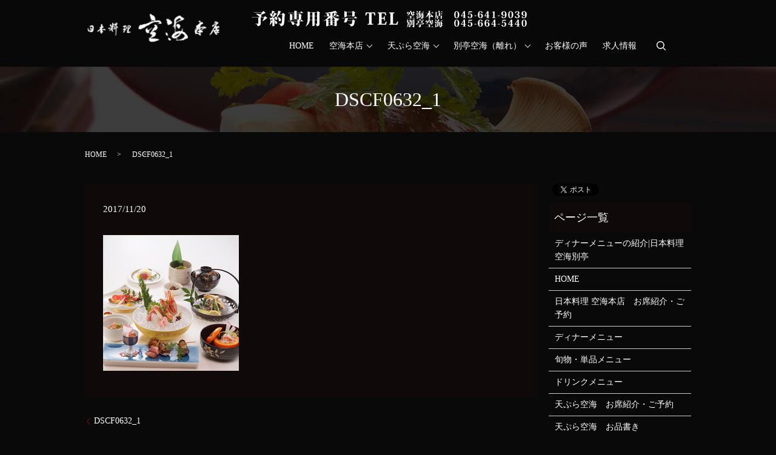

--- FILE ---
content_type: text/html; charset=UTF-8
request_url: https://www.yokohama-kuukai.com/dscf0632_1/
body_size: 4114
content:
  <!DOCTYPE HTML>
<html lang="ja" prefix="og: http://ogp.me/ns#">
<head>
<meta charset="utf-8">
<meta http-equiv="X-UA-Compatible" content="IE=edge,chrome=1">
<meta name="viewport" content="width=device-width, initial-scale=1">
<title>&raquo; DSCF0632_1</title>
<link rel='dns-prefetch' href='//s.w.org' />
<link rel='stylesheet' id='wp-block-library-css'  href='https://www.yokohama-kuukai.com/wp-includes/css/dist/block-library/style.min.css?ver=5.5.2' type='text/css' media='all' />
<link rel='stylesheet' id='contact-form-7-css'  href='https://www.yokohama-kuukai.com/wp-content/plugins/contact-form-7/includes/css/styles.css?ver=5.1.5' type='text/css' media='all' />
<script type='text/javascript' src='https://www.yokohama-kuukai.com/wp-content/themes/kukaihonten.com/assets/js/vendor/jquery.min.js?ver=5.5.2' id='jquery-js'></script>
<link rel='shortlink' href='https://www.yokohama-kuukai.com/?p=463' />
<link rel="stylesheet" href="https://www.yokohama-kuukai.com/wp-content/themes/kukaihonten.com/assets/css/main.css?1768804799">
<link href="/article/css/top.css" rel="stylesheet" type="text/css" />
<link rel="stylesheet" href="https://www.yokohama-kuukai.com/wp-content/themes/kukaihonten.com/assets/css/vendor/jquery.bxslider.css">
<script src="https://www.yokohama-kuukai.com/wp-content/themes/kukaihonten.com/assets/js/vendor/respond.min.js"></script>
  <script type="application/ld+json">
  {
    "@context": "http://schema.org",
    "@type": "BreadcrumbList",
    "itemListElement":
    [
      {
        "@type": "ListItem",
        "position": 1,
        "item":
        {
          "@id": "https://www.yokohama-kuukai.com",
          "name": "TOP"
        }
      },
      {
        "@type": "ListItem",
        "position": 2,
        "item":
        {
          "@id": "",
          "name": ""
        }
      },
      {
        "@type": "ListItem",
        "position": 3,
        "item":
        {
          "@id": "https://www.yokohama-kuukai.com/dscf0632_1/",
          "name": "DSCF0632_1"
        }
      }
    ]
  }
  </script>


  <script type="application/ld+json">
  {
    "@context": "http://schema.org/",
    "@type": "Restaurant",
    "name": "日本料理空海本店",
    "address": "〒231-0007 神奈川県横浜市中区弁天通1-15-1 アコルデ横濱関内1F B1",
    "telephone": "045-641-9039",
    "faxNumber": "045-228-7177",
    "url": "https://www.yokohama-kuukai.com",
    "email": "info@yokohama-kuukai.com",
    "image": "https://www.yokohama-kuukai.com/wp-content/uploads/logo_ogp.jpg",
    "logo": "https://www.yokohama-kuukai.com/wp-content/uploads/logo_lb.svg"
  }
  </script>
</head>
<body class="scrollTop">
  <div id="fb-root"></div>
  <script>(function(d, s, id) {
    var js, fjs = d.getElementsByTagName(s)[0];
    if (d.getElementById(id)) return;
    js = d.createElement(s); js.id = id;
    js.src = "//connect.facebook.net/ja_JP/sdk.js#xfbml=1&version=v2.9";
    fjs.parentNode.insertBefore(js, fjs);
  }(document, 'script', 'facebook-jssdk'));</script>
  <header>
  <section class="sp-only">
    <div class="container" style="padding:1% 0;">
        <div class="row">
          <p class="text-center mb0"><a href="tel:05036463294"><img alt="予約専用番号　TEL 050-3646-3294" src="/wp-content/uploads/yoyaku.png" /></a></p>
        </div>
      </div>
  </section>
  <section class="primary_header">
      <div class="container">
                <div class="title">
                      <a href="https://www.yokohama-kuukai.com/">
              <object type="image/svg+xml" data="/wp-content/uploads/logo.svg" alt="日本料理空海本店"></object>
            </a>
                  </div>
<nav class="global_nav">
<div id="google_translate_element"></div>
<script type="text/javascript">
function googleTranslateElementInit() {new google.translate.TranslateElement({pageLanguage: 'ja', includedLanguages: 'ar,en,es,fr,hi,ja,ko,pt,ru,zh-CN,zh-TW', layout: google.translate.TranslateElement.InlineLayout.SIMPLE, autoDisplay: false}, 'google_translate_element');}
</script>
<script type="text/javascript" src="//translate.google.com/translate_a/element.js?cb=googleTranslateElementInit"></script>
        <ul><li><a href="https://www.yokohama-kuukai.com/">HOME</a></li>
<li class="has_under"><a href="#">空海本店</a>
<ul class="sub-menu">
	<li class="effect01"><a href="https://www.yokohama-kuukai.com/honten/">お席ご紹介・ご予約</a></li>
	<li><a href="https://www.yokohama-kuukai.com/honten_dinner/">お品書き</a></li>
</ul>
</li>
<li class="has_under"><a href="#">天ぷら空海</a>
<ul class="sub-menu">
	<li class="effect01"><a href="https://www.yokohama-kuukai.com/tempura/">お席ご紹介・ご予約</a></li>
	<li class="effect01"><a href="https://www.yokohama-kuukai.com/tempura_menu/">お品書き</a></li>
</ul>
</li>
<li class="has_under"><a href="#">別亭空海（離れ）</a>
<ul class="sub-menu">
	<li><a href="https://www.yokohama-kuukai.com/bettei/">お席紹介・ご予約</a></li>
	<li><a href="https://www.yokohama-kuukai.com/annex/">お品書き</a></li>
</ul>
</li>
<li><a href="https://www.yokohama-kuukai.com/voice/">お客様の声</a></li>
<li><a href="https://www.yokohama-kuukai.com/recruit/">求人情報</a></li>

              <li class="gnav_search">
                <a href="#">search</a>
  <div class="epress_search">
    <form method="get" action="https://www.yokohama-kuukai.com/">
      <input type="text" placeholder="" class="text" name="s" autocomplete="off" value="">
      <input type="submit" value="Search" class="submit">
    </form>
  </div>
  </li>
            </ul>
            <div class="menu_icon">
              <a href="#menu"><span>メニュー開閉</span></a>
            </div>        <div class="hdr_info">
          <a href="tel:05036463294"><img alt="予約専用番号　TEL 050-3646-3294" src="/wp-content/uploads/yoyaku.png" /></a>
        </div>
      </div>
    </section>
  </header>

  <main>
            
          <h1 class="wow" style="";>
      DSCF0632_1            </h1>

    
    <section class="bread_wrap">
      <div class="container gutters">
        <div class="row bread">
              <ul class="col span_12">
              <li><a href="https://www.yokohama-kuukai.com">HOME</a></li>
                      <li><a href=""></a></li>
                      <li>DSCF0632_1</li>
                  </ul>
          </div>
      </div>
    </section>
        <section>
      <div class="container gutters">
        <div class="row">
          <div class="col span_9 column_main">
                  <article class="row article_detail">
      <div class="article_date">
        <p>2017/11/20</p>
      </div>
      <div class="row">
        <div class="col span_12">
          <p class="attachment"><a href='/wp-content/uploads/DSCF0632_1.png'><img width="224" height="224" src="/wp-content/uploads/DSCF0632_1.png" class="attachment-medium size-medium" alt="" loading="lazy" srcset="https://www.yokohama-kuukai.com/wp-content/uploads/DSCF0632_1.png 224w, https://www.yokohama-kuukai.com/wp-content/uploads/DSCF0632_1-150x150.png 150w" sizes="(max-width: 224px) 100vw, 224px" /></a></p>
        </div>
      </div>

          </article>

    <div class='epress_pager'>
      <div class="epress_pager_prev">
        <a href="https://www.yokohama-kuukai.com/dscf0632_1/" rel="prev">DSCF0632_1</a>      </div>
      <div class="epress_pager_next">
              </div>
    </div>
                            </div>
          <div class="col span_3 column_sub">
            <section>
<style>
.share_section {
  /*background: #fff;*/
}
.share_button {
  letter-spacing: -.40em;
  padding-top: 30px;
}
.share_button > * {
  letter-spacing: normal;
}
.column_sub .share_button {
  margin-top: 0;
  padding-top: 0;
}
</style>
  <div class="container share_button">
    <!-- Facebook -->
    <style media="screen">
      .share_button > * {vertical-align: bottom; margin:0 2px;}
    </style>
    <div class="fb-share-button" data-href="https://www.yokohama-kuukai.com/dscf0632_1/" data-layout="button" data-size="small" data-mobile-iframe="false"><a class="fb-xfbml-parse-ignore" target="_blank" href="https://www.facebook.com/sharer/sharer.php?u=http%3A%2F%2Fweb01.iflag.jp%2Fshinki%2F1704%2Fshin-limited%2Fhtml%2Findex.html&amp;src=sdkpreparse">シェア</a></div>
    <!-- Twitter -->
    <a href="https://twitter.com/share" class="twitter-share-button">Tweet</a>
    <!-- LINE -->
    <div class="line-it-button" data-lang="ja" data-type="share-a" data-url="https://www.yokohama-kuukai.com/dscf0632_1/" style="display: none;"></div>
  </div>
</section>
<div class="sidebar">
  <div class="widget_wrap"><p class="widget_header">ページ一覧</p>
			<ul>
				<li class="page_item page-item-1732"><a href="https://www.yokohama-kuukai.com/annex/">ディナーメニューの紹介|日本料理空海別亭</a></li>
<li class="page_item page-item-11"><a href="https://www.yokohama-kuukai.com/">HOME</a></li>
<li class="page_item page-item-58"><a href="https://www.yokohama-kuukai.com/honten/">日本料理 空海本店　お席紹介・ご予約</a></li>
<li class="page_item page-item-387"><a href="https://www.yokohama-kuukai.com/honten_dinner/">ディナーメニュー</a></li>
<li class="page_item page-item-394"><a href="https://www.yokohama-kuukai.com/honten_separately/">旬物・単品メニュー</a></li>
<li class="page_item page-item-396"><a href="https://www.yokohama-kuukai.com/honten_drink/">ドリンクメニュー</a></li>
<li class="page_item page-item-64"><a href="https://www.yokohama-kuukai.com/tempura/">天ぷら空海　お席紹介・ご予約</a></li>
<li class="page_item page-item-66"><a href="https://www.yokohama-kuukai.com/tempura_menu/">天ぷら空海　お品書き</a></li>
<li class="page_item page-item-56"><a href="https://www.yokohama-kuukai.com/coupon/">クーポン</a></li>
<li class="page_item page-item-1124"><a href="https://www.yokohama-kuukai.com/bettei/">離れ　お席紹介・ご予約</a></li>
<li class="page_item page-item-912"><a href="https://www.yokohama-kuukai.com/information/">新着情報</a></li>
<li class="page_item page-item-68"><a href="https://www.yokohama-kuukai.com/voice/">お客様の声</a></li>
<li class="page_item page-item-62"><a href="https://www.yokohama-kuukai.com/recruit/">求人情報</a></li>
<li class="page_item page-item-6"><a href="https://www.yokohama-kuukai.com/policy/">プライバシーポリシー</a></li>
<li class="page_item page-item-10"><a href="https://www.yokohama-kuukai.com/sitemap/">サイトマップ</a></li>
			</ul>

			</div><div class="widget_wrap"><p class="widget_header">カテゴリー</p>
			<ul>
					<li class="cat-item cat-item-2"><a href="https://www.yokohama-kuukai.com/blog/category/news/">お知らせ</a>
</li>
			</ul>

			</div>
		<div class="widget_wrap">
		<p class="widget_header">最近の投稿</p>
		<ul>
											<li>
					<a href="https://www.yokohama-kuukai.com/blog/2022/07/27/8%e6%9c%881%e6%97%a5%ef%bd%9e8%e6%9c%8831%e6%97%a5%e3%81%ae%e3%81%94%e4%ba%88%e7%b4%84%e3%81%ab%e9%96%a2%e3%81%97%e3%81%be%e3%81%97%e3%81%a6%e3%81%af%e3%80%81%e3%81%8a%e9%9b%bb%e8%a9%b1%e3%81%ae/">8月1日～8月31日のご予約に関しましては、お電話のみで承っております。</a>
									</li>
											<li>
					<a href="https://www.yokohama-kuukai.com/blog/2021/12/21/ibento/">2022年1月 限定イベント懐石</a>
									</li>
					</ul>

		</div>1</div>
          </div>
        </div>
      </div>
    </section>
    
  </main>
<footer>    <div class="container">
      <div class="row">
        <nav class="col span_12 pc-only"><ul><li><a href="https://www.yokohama-kuukai.com/">HOME</a></li>
<li><a href="https://www.yokohama-kuukai.com/honten/">空海本店</a></li>
<li><a href="https://www.yokohama-kuukai.com/tempura/">天麩羅空海</a></li>
<li><a href="https://www.yokohama-kuukai.com/honten/">別亭空海（離れ）</a></li>
<li><a href="https://www.yokohama-kuukai.com/coupon/">クーポン</a></li>
<li><a href="https://www.yokohama-kuukai.com/recruit/">求人情報</a></li>
<li><a href="https://www.yokohama-kuukai.com/voice/">お客様の声</a></li>
</ul></nav>        <div class="col span_12 copyright">
          <p>Copyright &copy; 日本料理空海本店 All Rights Reserved.<br>
            【掲載の記事・写真・イラストなどの無断複写・転載等を禁じます】</p>
        </div>
      </div>
    </div>
    <p class="pagetop"><a href="#top"></a></p>
  </footer>

  <script src="https://www.yokohama-kuukai.com/wp-content/themes/kukaihonten.com/assets/js/vendor/bundle.js"></script>
  <script src="https://www.yokohama-kuukai.com/wp-content/themes/kukaihonten.com/assets/js/main.js?"></script>

  <!-- twitter -->
  <script>!function(d,s,id){var js,fjs=d.getElementsByTagName(s)[0],p=/^http:/.test(d.location)?'http':'https';if(!d.getElementById(id)){js=d.createElement(s);js.id=id;js.src=p+'://platform.twitter.com/widgets.js';fjs.parentNode.insertBefore(js,fjs);}}(document, 'script', 'twitter-wjs');</script>

  <script src="https://d.line-scdn.net/r/web/social-plugin/js/thirdparty/loader.min.js" async="async" defer="defer"></script>

  <script type='text/javascript' id='contact-form-7-js-extra'>
/* <![CDATA[ */
var wpcf7 = {"apiSettings":{"root":"https:\/\/www.yokohama-kuukai.com\/wp-json\/contact-form-7\/v1","namespace":"contact-form-7\/v1"}};
/* ]]> */
</script>
<script type='text/javascript' src='https://www.yokohama-kuukai.com/wp-content/plugins/contact-form-7/includes/js/scripts.js?ver=5.1.5' id='contact-form-7-js'></script>
</body>
</html>


--- FILE ---
content_type: text/css
request_url: https://www.yokohama-kuukai.com/article/css/top.css
body_size: 681
content:
@charset "utf-8";

img {

	-ms-interpolation-mode: bicubic;

}

.article_bg{
    padding: 4em 0;
    background-image: url(/wp-content/uploads/bg_img006.jpg);
    background-repeat: repeat;
    background-position: center 0;
}

.mslongtail_type_definition .mslongtail_body a, .mslongtail_type_definition .mslongtail_body a:hover, .mslongtail_type_definition .mslongtail_body a:visited, .mslongtail_type_definition .mslongtail_body a:active {

	color: #666;

}

.mslongtail_wrapper {

	margin: 0px 0px 20px;

}

.mslongtail_wrapper h2 {

	clear: both;

	padding: 0px;

	margin: 0px 0px 10px;

	line-height: normal;

	display: none;

}

.mslongtail_wrapper img {

	border: 0px;

}

.mslongtail_inner {

	padding: 0px 5px 0px 0px;

	margin: 0px;

	max-height: 596px;

	min-height: 350px;

	overflow: auto;

	overflow-y: auto;

	overflow-x: hidden;

}

@media screen and (max-width: 1024px) {

.mslongtail_inner {

	padding: 0px 5px 0px 0px;

	margin: 0px;

	max-height: initial;

	min-height: auto;

	overflow: visible;

	overflow-y: visible;

	overflow-x: visible;

}
}

.mslongtail_inner a {

	color:#000;

}

.mslongtail_inner p {

	clear: both;

	text-align: right;

	padding: 10px;

	margin: 0px;

}

.mslongtail_type_definition .mslongtail_inner {



}

.mslongtail_type_definition dl {

	margin: 0px;

	padding: 0px;

}

.mslongtail_type_definition dt {

	background: no-repeat center top;

	padding: 10px 0px 5px;

	text-align: left;

	line-height: normal;

}

.mslongtail_type_definition .mslongtail_title_top {

	background: none;

	padding-top: 0px;

}

.mslongtail_type_definition dt a {

	font-weight: bold;

	margin-left: 5px;

}

.mslongtail_type_definition dd {

	padding: 0px 0px 10px;

	margin: 0px 0px 10px;

	text-align: left;

	border-bottom: 1px solid #CCCCCC;

	line-height: 1.5em;

}

.mslongtail_type_definition .mslongtail_img img {

	margin-bottom: 5px;

	width: 120px;

}

.mslongtail_type_list ul {

	text-align: left;

	margin: 0px;

	padding: 0px;

	list-style: none;

}

.mslongtail_type_list li {

	margin: 0px;

	padding: 10px 0px;

	border-bottom: 1px dotted #CCCCCC;

}

.mslongtail_type_list .mslongtail_title_top {

	background: none;

}

.mslongtail_type_list li a {

	font-weight: bold;

	margin-left: 5px;

}

.mslongtail_type_img ul, .mslongtail_type_imgtext ul {

	list-style: none;

	margin: 0px;

	padding: 0px;

}

.mslongtail_type_img li {

	float: left;

	padding: 10px;

	margin: 0px 10px 10px 0px;

	width: 180px;

	border: 1px solid #323433;

}

.mslongtail_type_img li span {

	display: block;

	height: 180px;

	overflow: hidden;

}

.mslongtail_type_img img {

	width: 100%;

}

.mslongtail_type_imgtext li {

	float: left;

	padding: 10px;

	margin: 0.5%;

	width: 24%;

	font-size: 12px;

	border: 1px dotted #323433;

	background: #fafaf9;

}

.mslongtail_type_imgtext li:nth-child(4n+1) {

	clear:both;

}

.mslongtail_type_imgtext li a {

	text-decoration: none;

}

.mslongtail_type_imgtext .mslongtail_img {

	display: block;

	height: 160px;

	overflow: hidden;

	margin-bottom: 5px;

}

@media screen and (max-width: 767px) {

.mslongtail_type_imgtext li {

	width: 100%;

}

.mslongtail_type_imgtext .mslongtail_img {

	height: 320px;

}
}

.mslongtail_type_imgtext .mslongtail_title {

	color: #000;

	font-weight: bold;

	display: inline-block;

	height: 1em;

	text-align: left;

	margin: 2px 0 0 0;

	padding: 5px 0px 0px;

	font-size: 1.2em;

	line-height: 1.5em;

	min-height: 4.8em;

}

.mslongtail_type_imgtext .mslongtail_img img {

	width: 100%;

	max-height: none;

}

.mslongtail_body, .mslongtail_title {

	word-break: break-all;

}

.mslongtail_body img {

	vertical-align: baseline;

}



--- FILE ---
content_type: image/svg+xml
request_url: https://www.yokohama-kuukai.com/wp-content/uploads/logo.svg
body_size: 65042
content:
<?xml version="1.0" encoding="utf-8"?>
<!-- Generator: Adobe Illustrator 19.2.1, SVG Export Plug-In . SVG Version: 6.00 Build 0)  -->
<svg version="1.1" id="レイヤー_1" xmlns="http://www.w3.org/2000/svg" xmlns:xlink="http://www.w3.org/1999/xlink" x="0px"
	 y="0px" viewBox="0 0 294.8 62.4" style="enable-background:new 0 0 294.8 62.4;" xml:space="preserve">
<image style="overflow:visible;" width="1857" height="388" xlink:href="[data-uri]
GXRFWHRTb2Z0d2FyZQBBZG9iZSBJbWFnZVJlYWR5ccllPAAAuDZJREFUeNrs3WmQZNl12Pf7Kmvf
unrfl+nZemZ6hpgF+0pCAMmQKYqC6AiRDln2B1u2Qw5aEQ5+cfiD+dFBKxw2KSosO8KyTQIUbQUl
EiQhEiAIEBgAM1hn65npmd6m9+7q2rfMfD5n8iZRc/OcRGV1VlVmvv8v4kTO3Ox8+Zb77vqybggA
AAAAAAAAAAAAAAAAAAAAAAAAAAAAAAAAAAAAAAAAAAAAAAAAAAAAAAAAAAAAAAAAAAAAAAAAAAAA
AAAAAAAAgM6VcQoAAAAAoLPleT4qL8eMt6Ykno2v6w1I7DfSyxLXJc4b27ot8TUjvSIxn2VZmSsB
AAAAAOglfZwCAAAAAAAAAAAAAEXDRCkAAAAAAAAAAACAwmGiFAAAAAAAAAAAAEDhMFEKAAAAAAAA
AAAAoHCYKAUAAAAAAAAAAABQOP2cAgAAAADoeOMS7zPSj0j8ssThJD2TGDD6fLnEqsSSsa1ZiVeN
9EsS/1t8BQAAAACgZzBRCgAAAADd0XebMtL3SpyQONaG75iXGDTShyVGuAQAAAAAgF7Dn94FAAAA
AAAAAAAAUDhMlAIAAAAAAAAAAAAoHCZKAQAAAAAAAAAAABQOE6UAAAAAAAAAAAAACqefUwAAAAAA
Ha8kMW6kj4b2PQCr/cPdRvqURp7nu4z3qhK5kZ7FSJWzLFvkcgIAAAAAOgETpQAAAADQ+XSi1Jqo
HI/vtcOgxAEj/a7Evhjr6QRpJUaqL9gTuMsSTJQCAAAAADoCE6UAAAAA0Pkyp/9WCvYvNzf7HQNG
+sC6WC8P/i9HvYnSEpcSAAAAANApWKMUAAAAAAAAAAAAQOEwUQoAAAAAAAAAAACgcJgoBQAAAAAA
AAAAAFA4rFEKAAAAAJ2vKrFopC9LVEJtvdDUZtYutT4zLHHKSM/jd1ed7VgP5t7L83zBSNftLGZZ
VuFSA0BnkvJby/Uh523vxxjLlO0AAKCTMVEKAAAAAJ1PJ0TfNtKr8b3c+Vwrk6WZ8++PSvyT+D0b
lQd7AvW8xG8b6XMSL8dXAEBn0gdnjjV5z/KWxDynDgAAdComSgEAAACg8737i0sjfSnUJiTTidKs
jd+tg98PBP9Xq9Z3VeM+p3QbU873lLjMANDR9FejI857I00+AwAA0NENHAAAAAAAAAAAAAAoFCZK
AQAAAAAAAAAAABQOE6UAAAAAAAAAAAAACoeJUgAAAAAAAAAAAACFk3EKAAAAAKCz5Xk+IC+7jLfO
SPxGfF2vJDEuMbKTu22kLUhcMtKvSvzr+LreosQbWZZdJhcAwKbrkKPOW2eduuW4xDEjXf/tk862
vB9jfEHCKsNfkrL9R1wdAACw0/o5BQAAAADQ2bIsW5OX22l6nud35WVJYsXo61V3ereNNJ28fdxI
nwi1Qfl0cnVe4go5AADui/fQzCGJfUb6IzFSUxLva/G7X3DqAx6AAQAAHYE/vQsAAAAAAAAAAACg
cJgoBQAAAAAAAAAAAFA4TJQCAAAAAAAAAAAAKBwmSgEAAAAAAAAAAAAUTj+nAAAAAAC6VlViUWI+
SR+QGOui49B9/SmJ40n6rEQuhpP0isR0lmVXyQIAikTKwyF5GTLeGpd4yPnYh5z0hyUmjPRDEgeN
9NFN7PKjEruN9GU5liUjfV7K9nNcaQAAsF2YKAUAAACA7qUThjqZOJ2k68TiVBcdx6TEJ+LxrHcv
1Abm9yTpKxI6kM5EKYCiGXXK92MSf8/5zN930nXCtWSk68M21pjhZv4y3bMSa0b6SKyrUpdj+Q4A
ALAtmCgFAAAAgO6Vh9rkYjlJ1/+vdlnf1Br474vpu5J0nSgd5vIDKKC+YI/naZm4z/nM0R3c33En
fXewf2k6zSUGAADb3bgCAAAAAAAAAAAAgEJhohQAAAAAAAAAAABA4TBRCgAAAAAAAAAAAKBwWKMU
AAAAALqXrkV6T+JOkj4qcbgHjm9AYr/E6SR9SWI6z/ODxmdWsyxjjTsAXU3KtyPyMmK8dUziuJF+
SOJgFx2irj19wjn2J53PnHfSV6Tcr5BrAADAZjBRCgAAAADda0XiosRakq4D0Md64PiGJR4PjYPp
i6E2gXDF+IxOkr5A1gDQ5Z6VOGKkPx3DKi8PddHxHY91VeqGRNX5zO846TclmCgFAACbwkQpAAAA
AHQvHRiekRhM0nWQeaVH+qz7Y6ynE6U6SXqQLACgR+kk6Wkj/azEB3rg+HYFe6J0NB6jZcRJZ2kx
AACwaTQkAAAAAAAAAAAAABQOE6UAAAAAAAAAAAAACoeJUgAAAAAAAAAAAACFwxqlAAAAANC9dC3S
5VBbs3M9Xcet3MPHnUkMSewx3lvM8zwz0vMsy8gxADqKlFd7nbemgr2G53CPn5JSqK1TajnipM/L
ebTGOFek3F8hlwEAgGaYKAUAAACA7qWTpBckbifpByVmerwve1LiM8Z7L0n8oZGeiyqTpQB2gvMA
h/oFJ/2TEseN9AM9fqr0QZ9HnPf+cyf9ixLXjfTzMQAAAJp2LgEAAAAA3WlN4lqo/bpyPf2l6UKP
92V1MnjEOSfehISm52QbAB3kw076+yQOF/B8aH123HnPm1S+IfGWkT4bmCgFAAA/AWuUAgAAAAAA
AAAAACgcJkoBAAAAAAAAAAAAFA4TpQAAAAAAAAAAAAAKh4lSAAAAAAAAAAAAAIXTzykAAAAAgK5V
lViJr+stSsxLzCXpmcSAxFAPHLs++DtopOuxjTrnakmiQrYBsBXyPB+Rl2HjLS2TjjkfO+KkD3JG
G5Sc9GPB/jHIolyTqpG+LHHV2dZMlmVrnGoAAIqDiVIAAAAA6FJxMPdWmp7nub68JXEueUsHmfdJ
HO/2Qw+1yQhrQuKAxEkjXQfGLwcmSgFsHZ30PG2kPyzxa85nHua0bZj3kM/fc9LvxEidl/gd5zPf
kLjNqQYAoDj407sAAAAAAAAAAAAACoeJUgAAAAAAAAAAAACFw0QpAAAAAAAAAAAAgMJhohQAAAAA
AAAAAABA4fRzCgAAAACg5+QSFYm1JL0a03u9n7vbSJ+XKJE1ANx3AZvng8H+8cF+iQeN9GMSQ110
iFp3lFv8zEiH1gfWeZ+UeMD5zHm5vlb6gsRylmU5dwAAAL3XgQQAAAAA9BadENWJwTtJ+oDEeI8f
uw6Af8hIvylxJdQGuwHgfuyVGDbSPyvxHxvpOrG6v4uOb0bidoufOdOBxzHmXKc9Ekecz+iE79tG
+vdi+hrZHwCA3sJEKQAAAAD0Hu8Xparc48eu/dwpI32JPjCANtGHTqxfKh6QON0Dx6d1x6LzXtZl
9YFV7uu1m3A+c1Bi1kjXCVSWMAMAoAdRwQMAAAAAAAAAAAAoHCZKAQAAAAAAAAAAABQOE6UAAAAA
AAAAAAAACof1WQAAAACg91RDbX25mSR9UGK5x489i8eZGiBbAGgTXQd5l5E+1qH76603Oh9q61mn
rsVoxQEnfdIpf731Q3ea7u9e5/ju5Xm+mqQvNTmPeZZl3C0AAHQ4JkoBAAAAoPfoZOgbRvpoqP1l
oQ/08LHrJOkhI32FPjCANvmUxENG+uMdur+vOunfkLhjpG9movQJJ/2zTpm8T2J/B56rDznHckri
skQ5Sf9RPI/pg0l5/Lc5twsAAJ2NTiIAAAAA9J41iSuh9kuX9SYkHujxY9dfLu020qfpAwNok/dJ
PGekH+zQ/b3opH/Fee9almUtTZTmeX7OeetkqP2Vg9Rw6MyJUm+yW6/tzdA4UVqS+GGo/ar0Pack
1H5lykQpAAAdjjVKAQAAAAAAAAAAABQOE6UAAAAAAAAAAAAACoeJUgAAAAAAAAAAAACFw0QpAAAA
AAAAAAAAgMLp5xQAAAAAQM+pSixJzBnvadq8kV6SGOmR48+ctL48zzPzA1mWk22wGZKn+p08Ny4x
ZqQPSuxxNuc90L4S7+vUqsSakb4kefoaV+e+r+1jzlt7nGs7sIO7q2X+O857Lzvpt536YHWT3295
XWKxhTyt9dCRDswOem/2t3DPAgCALsFEKQAAAAD0mCzLdOLkWoy/kef5hLw8IvGm8TGd1HmoFw7f
6etqWsl5r6Knh5yDTdJ7x5ogeypG6pDEZ51tDTvpOgFmTUTdlLhhpL8t9/u/dMoH8vrG/XdO+ocl
DnTYvmoe+V+da/4/b0O9c9l5659ZiZI/PyIvHzHeelDiH3dgXhgKtcnxinHPMlkKAEAXoyIHAAAA
AAAAAAAAUDhMlAIAAAAAAAAAAAAoHCZKAQAAAAAAAAAAABQOE6UAAAAAAAAAAAAACoeJUgAAAAAA
AAAAAACF088pAAAAAIDCWJV4ReJfGe89FKPbTUp8yEifkNgtMZyk5xIrElWyBzbpEYk9Rvp/JPGr
bfqOMy3++wWJf2K9kef5f+p85lyWZXNFu3hyPsbl5WHn7V/ZwV27JrFspP9ljNQNuX5/1kWnfkbi
opE+vsP79YLEtJH+OxJfknM8T5EHAEBv4RelAAAAAAAAAAAAAAqHiVIAAAAAAAAAAAAAhcNEKQAA
AAAAAAAAAIDCYaIUAAAAAAAAAAAAQOEwUQoAAAAAAAAAAACgcPo5BQAAAABQGGsSb0jcMt7bJ/Gq
kX5M4lfjazdYlrhgpF+RmJVYNN7LyRq4D69JDBjpT0tcNNKHJA5t8T4NS5x23vstJ/0P8jy/YqRf
cO6p1SzL7vTA9StJjO7g97/spP9PEq8b6XdjNFyPrd5RyR+azyect3/ZSX+fxJSRfjBGajPXouKU
49ckrhrp0xIvONv6qlNH6naWKO4AAOg9TJQCAAAAQEFkWVaVl/kY75Hn+Zy8jBkf03/bTYPDOmC+
YKTrMZTlHFTICWizOSd91smL26Hk3M/qaSf9e8H+y2N6fNd7uWiM52unzDjpL0l83yrjdrAc03M1
6LznTcw/K7HfSJ8K9gTqZuTBnijVB2OsSeUbEq842/qhnN+bFGsAABQHf3oXAAAAAAAAAAAAQOEw
UQoAAAAAAAAAAACgcJgoBQAAAAAAAAAAAFA4TJQCAAAAAAAAAAAAKJx+TgEAAAAAFEOe5/qw7LDE
hPH2lMQxI32PxKzE9SS9IrEgsZx+jUQ1vh+Mzywb6ZnEQGh8mFfTh+J76+m/G5GYNLa1HI8x9e52
5BwMGO/1xe+yvnvM6UtPOMcxZGwrxHOSt3C5+pw+exbsh57XJO5IzBjXYznLsgXugK27tZxrvmJc
j07gPTT/SLzfUwfje6m7cj99x9qQ5LeXu+j69Tn3+Xb5qpM+HcsNK7+1q07InLx7XOKEka7l3sPO
5s466fskxo30QeffrzW5by476RclFo30axJXjXTd/tvOtpYp0gAAKBYmSgEAAACgOHRAXAe6Txrv
7Q72ALhORuoE3FqSrpNAOgB9O0nXQfxyfD8Yn7ljpJckRo0+qv7/rtA4yK7pByQecI7TmvTQ7Q+G
xsH5LG6vZOyTTh4fcrZ13Olj7zKOQ89JJdiTx83666PONdT30smueYkfSbyVpOt33g21SW1sxU2V
ZTrhZE1eLRr3RycoOenPxXs3tRzsyaOLwR9X6qaJ0lKwH3zYLn/gpF9vsczYbJ1gTZQ+LvEZI32/
xCedbU066cNOnvMm7LWeuOK89+Um6TeNdH3Ix5p01fO65GyLiVIAAAqGiVIAAAAAKI76JNuQ8Z4O
Zo8Y6TqxqJMn6eCxDmbPSdxL0nXCaC3Yg836mVtO33TM6KPWf/1ZNf69Tp6uGtsqhcZfoKq+4P9y
tC/YE6UDzjnRCUxrUkD//W7j++uTx+Um1yU4x2j92wHjM4PxHKYTwRX6/ttwY2WNlzDP80pofMAg
NMkHO82bLPQm+VeCPznWbeViaQe//5aTvir5Kt+hfdIybp+Rrg+oHN/i764G+0EbNe2kX4uRmpdz
OE8JBQAAmmGNUgAAAAAAAAAAAACFw0QpAAAAAAAAAAAAgMJhohQAAAAAAAAAAABA4bBOCQAAAAD0
mDzP6+tu9hl9QF3H0lp7TtOtdUV1vbiLoXHdTV0fVNeEu5t+faitwWitMaefuWek98XvttYoHXDS
V53Dz4K9Rqmu93naOCeZ8x26ZuGUxCFjW7qe6xGnjz1pbEvPibfOY30fgvH9o86/LRnHoft0Mn7X
evqdU5InrP6/nvPrXjbawfURe8VCsNefHDCuU7O8sNOyYD9o790HWgbtcbY1J/lqrcOOz7vX2knL
xDnnPe98tO3+k+tx1HlL11QeNNJPxfdSzdakvedd82Cvy1t2jl3XFH3D2dYNJ33J+Y4qxRDQke1U
LXf2OOXPSLDXjfbWep+L5U+FtgyAzWKiFAAAAAB6j05s6EDTUJKuExsPSXzK+IwOTr9ppOtkz7n4
up4OQOsgdzpola+LYHym7Oxvf2icJNLJizMSJ5L0wfhe7vRz9xrpeuy/ZhxHXzxPg8Y+afq4sa2+
YA/u1Scxrcku75w0u4Z9TnowvkMHCD8WGie79XxflXjN2NZ5id9x9nUttHGipqD0/P6Zkf64xM85
nxnowOPoc/L0YYl/4Hzmr5z0b0jc7rDj07LygS3+jhmJ55337jrp7ZxQ/lUn/dMSB4x0fUhkl1O+
er7tpD/vHOOdGKmlWGZ559Ey69QtFYohoCPpJOkvBfthNG33TRjp+uDRXGh8AOIFiS9JTBttmQrl
AICNYKIUAAAAAHpPfcLO+iWm/nJ0r/M56xelOgB9Kcuy6a3a2fgLWGsiZix+/2KSroNea02Ovdkv
StPP6SSQTqIOOtsZ6vK8oJMHOqls/QJ3KdiTsfwKqz10Uv6mka6/wsy7sExJDQXnF6WhNghu6cRx
qL6wPb8oNSdEpWxd3YZj9H5R+rjz3mZ+2ez9ovRysH8JesNJX5ZzcoPiA+hp2ubSSdITxnuPhtrD
Gin9KybToXHi82LcXsZpBXA/jUEAAAAAAAAAAAAAKBQmSgEAAAAAAAAAAAAUDhOlAAAAAAAAAAAA
AAqHiVIAAAAAAAAAAAAAhdPPKQAAAACAnlOVWJBYStJnJP5S4iXjM2sSs0b6gMShPM+PJ+lDEick
Dhr9zCMSZ4xtlSRGjPQs1B7kzYx/PyYxnKT3xfQp5zsGnPQ9ErnxXl+wHyTOeiAv6HEfkpg03jsV
309dlfi9+IrNuxnvOcs3nPRP9cix/7qTvlvKkreN9NeyLHtth/ZVy4TyFn/HssTFtuxsnmu5t8t4
6xGJf+p87MkmdcVlI/17Et810uckzjnbuuCkT0usOnXOqrNPAHpAbDs+LDGavKXpPx9fU+PBnrPY
HcvqtB2nbdEPG23eOxJ/JPvwTWNbq1LnrHGFUOB7sz/2o8aNt4/GSN2VuG7U3Xrv3ZF7arGbzwkT
pQAAAADQY6Sj2mzgXwfsb7XQkdYOtE6GjiVv6aDXsVAboFpvUOJBieecPuiEtcvBnihtp1KwJwV7
PjuE2kTzsPPeWSN9JNgT2mjtPlyO91t6T90LtQHcXnbGSdfyYsVIf2cH9zUP9gMU7VQJtYdX2mEg
NE46hFhOf9z5zJiTfkli0bkeLxvpOun5HSe/z3HXAzDaE1o2pZMxh0PtIa5DLWxr2Envj2ViOvF5
TeJbTtuPv7KJotN7YMhpH+yLfTyr/bFktG21P3GvF04IAAAAAAAAAAAAABQKE6UAAAAAAAAAAAAA
CoeJUgAAAAAAAAAAAACFw0QpAAAAAAAAAAAAgMLp5xQAAAAAQHfK81xfMqevNykxmqTrw7LjEnuM
zwxJHDDShyWOxdf1BiUOS+w1vnu/8e9VKfgP7GZc0W2n1/CokV6ReEbyV5ofViQuZ1l2i1N3XxYk
Xnbe+1yPH/vjRpmhrkl+e8EsGLIs3+J9ymLZtJXKEtMtlu9n5GXCeOtBidNG+gn9mLO5P3fSz0nM
GemvSFx08u4atzCA+6TtjFmJu057tOS0bfudtsxk3OZ6izF9wtmHFS4DCtxX1D7iUxJnjfcOx0jN
xHZc2g6Yl7gu3zWfpK9K3HDaP9PSvpvupHPFRCkAAAAAdK9sXayng0aHjE6u9gGPxU5uarfEM06/
cdLoP+p3Djjpmjbk7DN/2ahzjITapEtKBxX/lkQ6IXpP4stGOlqjg8PfLOixfyjUJg1TL+9wObrV
E6U6WHi9xc+8X+Kkkf5cfC+lx+BNlP6uk66T09ZExXKMVCUeCwDcD51ouR3sCZzdsX2ZGovlXPqZ
ofjvc6Pc3RO3Z33/LJcBBeorWm39T0j8XedeG3faAGXjXtOHqG6G2sMJaXv32xKvGdvSB7WYKAUA
AAAAbHmnWCdLR5J0HUjSSc99xmf0V17HjfRS+PHgFHqLTlpbv/zV662Di1XjvSFO233TQaaZgh77
pJM+0gFl5lbSQcVWJxh1ENMa4Ndfeh8x0nUAc8HZ1g0n/WqWZXe4JQFsMy0T15xysRzsh+ryJm0Z
698PBPuBvhB4aA/Qft2uUHuwNjXs9A88i/FeWzD6E7vjq3V/dlynCAAAAAAAAAAAAAAKhYlSAAAA
AAAAAAAAAIXDRCkAAAAAAAAAAACAwmGNUgAAAADoAHn+7tJLuk5en9N322Wk63qRB0LjupG6rsyp
0LjuTH9Ms9aj0bUDrfVi+kL71u/TdafmnPeyJt+TpucxrDU0dc2rWSNd1+9biq/p8Q0ax16/FtY5
8dbJypu8F5zjq8TzEpz9SumaQqNGfz6L132wTWMF+41tvbvGreRV6zsqWZZVuJPfc097eVrX4zzJ
GWooyyadMmNhG75/q9co1XtqysknTzqfeSDY60Zr2XDNSJ+XeNPZ1l0nfY2sB2ALabvrptH20zUN
f+i0bbX9OuakD8V2ULqtOaN9d11i2qlDdknZu6dJWzQz2mqrxndU4ncvWvUX7SJ0CKsvV4ptk3as
4dsX7DVNtZ92xLk/bso9+JbTXho09qEa2yxlo++1Jvfa6v2eJCZKAQAAAKCzOrJWP00Hks4a6Xsl
PimxL0nXCS2d6NqdpNcn08aNbQ04ndxmE5it0gGzt5zv8CZkrfQ8dpStTvGMxCvOd78jsWwc997Q
OFhX7/RPGNvS76846eXQOFlaP74+49/rflmTx4PGdVX1SbYR498flNjThuukE7GPh8ZJlKsS3zDy
jx7HSrAHQop+P5eMdL1Gn+D0vIfeZ0eN9IWw9ROl3gMq7VR/eMXylJP+0/GeTung/4tG+mWJ33e2
9UaTMhkAtsrt2D5I27b6/y8F+2G0j8U2bOozofbAScn4jnNGG+SWxHmJG8a2PhQjVYqRtju17Tht
lJn6na9JXHLKV9pF6JS+ZcnoNww5fb9W20SDsR81YfRf9XtPO+278057cLdRNmif5F6oPRS2XiWm
3b7fE8VEKQAAAAB0hvqEpNU5rf9yNHVY4un4mvb1tJM53mHHqJOI086xWwNT3gSqTszpJOmysa07
Eq87HfI3Q+Oki55bfdp5rzFIoOfP+hVYfULUSteOfNU4jv5gPx0975wTnQidcwYQxo1rOxyved4k
f21UfaI9GIMR+v2DxnHzqwn/nrau7YmCnhMvfw4F/6GEXuD+olQ84aSfMsolpYP+V410fQjl62ZG
zLIytyOAba8Es0wnC70HMi6ZlUSeH3DaPzPB/ksiOhl53fjM3di+mjc+oxM4jztldb9Rd2vb8aax
rbn43deNba2SA9AhbVHrYc1mvyhtlfeL0qH4/buN9/RBMOuX41Oxz2tNlFrtwkq77jXWKAUAAAAA
AAAAAABQOEyUAgAAAAAAAAAAACgcJkoBAAAAAAAAAAAAFA5rlALADsrzfMJ5Sxe7t9ZeqGZZVt2h
fdUXa40wpes7DBjp+jfk9e/Fp39DvhyPMU3X/8/lGMkcAIBeqOfra7+kD6hqRTdo9Mfq6dZ6Lbq2
i7Vm5J5QW/+l3+jrbceDsVWnPq8Eew3P2VBbX8/irVFqrdtaXwt0xdiOrkdlrW21FP+9tY7NYjyP
6Xd76256a3JW43HnTv/bWqNUv3vB+Pe6nVEn/abxGf23B5zvblfjSq/RRGhcL7cSz/ssd/6Gzr2e
x2FOzXsMBnuN0u1aW3Or10Ltj30m79gtd50yTu//O075CgA90YxuoZzuC/Zai4Ox/XzYaT+POfVz
v1N3TxrfUYptIqvdeU36AovOcVQZ98I26Y95N213TsV7xLqvtO2x7NxrVn9N0wfie2kbuM9Ir99P
R410bSvtC/YapbqtEaudKPfaTetek/us0sqJAgBsdQsvz70W0HNO+pvBXnBeK6qlHTqMeoVkDbp+
xml86oL2M6FxIFEHSC8YHf9qrPxycg0AoAfooP9eo2OqE3LHQuPEZyn++xPGtnQS7JSRrnXz8dA4
oVafdN1K1dg2sepzrf9vGZ/R+v9fNWlrWDKjQ57H76k4nXvru7WNMRcaJ170e6eDPVHab6TXv98b
xKu2eBy6P9bkbSnYE6U6cPCCMYBwIKYddbZVasM110HFDxh5Wtun35O4ym3fcM37nPv2VIHPiUX7
Ek8b6ZclXtyGsmxti79DBwQ/6nUXnfQ/DbVJ0dTbMVKzTcofAOgW5WA/JOOVbwOxzd1ntJ0/LfGs
8Rmtb862UG+XY1unbLQ5Hwv2wyt/GsNqj65SXmOb7I1t97R/UH+IwGr/nJd4w+mPThp9iom4/Qnj
fhoO9hyktokOGelD8TN9Tr8z7TPpwwh/HWrjz9a9tuGHyJgoBYCd9aiTfsdpNFXCzk6UDjp1x3PO
sWjFes1oTA7ETn/FqPjKgYlSAEBv0M7kfqPTqJNNT0o8YNSPOun5hLEtfW9Xhx1fHjur6dPy5diW
sQbyX8my7Etkjfs46bUH8KynuXWC/SNGu6s+QduOiVIduNABwT1Juj7gN8fVaWBNjisdBDrI6XkP
zVMPGenbMZCch63/5aqW+2ed96446d+S+KGRflPK0RtkGQA9quqUyd440UCwHyzTds+xYD/wdjy+
14591XaR9es7fdDnK87n1rjM2CY6sfl4zKdpP3Wvc6/pg4/fN9L1V6j1BzPXOxC3ZU2UDgT7LxCe
bdIuasVs7Iv+W+O9ldDCRClrlAIAAAAAAAAAAAAoHCZKAQAAAAAAAAAAABQOE6UAAAAAAAAAAAAA
CoeJUgAAAAAAAAAAAACF088pAICtlee5PpQy6Lz9iJN+T+Kukf6WbM9diDrLsp06TF0cfK+Rrgva
6wLhFaP+0UXvF5P0BYk35BgXjG1V5PhychQAYIvrba1MS6HxoVJNG4/1WmosRuqgxLH4ufWGJR6Q
OGTUj7skBnao76b19YqRrmk3jPfKsb0ya2xnWuIdY1sXyWUbzotD8nLAeGswpg8Z+e1QzKsNzcQ2
7VYWvz/N79Um7d1CX0ajHRxiG/gt5zNPFfRcLcdyIzW3jddqK5WbHMs3nfQbsX+UWuXWAtDjWmm3
aHtoSmIkSe+L7w04n2mXkvMd2i57zCnbLzntA2Cz/YaxeB+k/QDtix6O+TF1VeKakf6yxAUj/XDs
Awwb7ZLqNrTTysZ9sxz7qGWn7bVhTJQCwNarD2ZZ/hsn/dXQOOio/neJ8zvUuc/WReqsxEda2NaM
xG2JtST9DYnfiK+p+VYrOQAANmEgdgDTAY8JiWckHnbqwbNG+m6JfUZnslOtOJ1infD8fySuGB3T
C04HWx/gqpKd7ou2H3/ZSNfJ0F8MjRPtzQYE20XHEPaH2oR+2rbbyyVruAfWjPauDmbpffMvnI/9
VkFPlw7WvWik39qG7/YmtNtJJ0m/6+ST/5C7BQB+XCwGe9zJmzzdH2MnaNtrJDRO0qrPSJw20v+9
xP8V29FAuzwo8TGjja558NOh9pDuetqv+02JLxjbmpe2yZzRfn1OXj4b+7jr6bj3Vj/EVYn9jXmj
fXU32A+jVVq9mQEAAAAAAAAAAACgUJgoBQAAAAAAAAAAAFA4TJQCAAAAAAAAAAAAKBwmSgEAAAAA
AAAAAAAUTj+nAAA60rBE2UgfDfYi8dVQWzi7mr6R53kp2Ive74rbSx+a0e0sGdvSbeTOflWs746f
sb5b92kovq43Evdrt/GZZee7AQA9JtZdVv2ldU0ly7JqC9sakJcB463BWO/0GXXRnlgXrzcmcULi
sLGt3U79PODUg9tyGmO9WTHO4YrEovGZWYlzRvpNibsS80m6bmetyfcXMe9mTvunL+apQadfbqUf
dfLb3vjvM+Ocr8QITrssOPtlXb/cuI56ve9IzCTpcxL3KL02TM/jbee9aSd9IvTGGM6MU27cdfLQ
/DaWmVupHI8RAGjr57m2P4aC/SOu/RKHjPTRHWxXb6b+0Db4qlMf5OQCtFkW+8/9Rn/tHaNPeF1i
weknH5F71OrbPhL7JpNJ+pTTl9lsG9ka39bjuBT7pestxmOxxgeqrXwxE6UA0JmOGJWYOiVx0kjX
ScRr8TU15pT3n5I4Gxun62kF+kaoTZamlc+bwR5Y9QZK+0PjZKgacSpjrQyflthnvPdl5/gAAL1n
OHa4SkZ9M9NifaCTmPuN9GMSD4fGCU6tg84YdVF/3Na4U69Zk00lpx7cDvVB+Vmj83lR4kfGZ25I
/Hunfr4dGgd76g9qNQz2ZFlW1AGgLOaFPiNPn45tvDSP7A72hKgOEv68ka5tqF1G+24tXkNrsqkv
2IOLY3G/UpV4n6UDDHr/fV3iJaMt+hJF14ZNx7at5ZtO+odC7SGObvdizKepr0l8xynLtlru9L3a
aSYeIwCgNg51MtgPGn42ttFTp4I9jrST8thWsiZk9EGfO056lSyANhuI7fq0r3pL4vOhcSxX+9VX
Y58i9UsxUvqwwoTRvx2M390O2o95JzQ++Kn30hclnjf6LNrnXbrfL2aiFAA6t9EYnEppxHnP+3Pq
Jae8118jHDe2V4kVadoAzZoMVngNw7zJPpWc49NKeo46CwAKrRQ7XP1GfdPq8iEDsX5J6UTsYaNT
p5NTOjhz0NinkdC+p2W3mtbBq0ancXVdBzSlneVzzrZa+iVvgWUxj/YZ+XAytr/S9o1Oyh8ztnUo
2BOoza65DirMO+3EPudey51tWb9IXo4DFZeT9LXAL0o3nkmyzP1FaZ7n3i9K13rk8O85x35XzstO
5qGtfrhDrx+/KAWAH7dLRoI9ueL9onQ8dOYygvXJ0lQ52L8orXD5sUV9kH6j/7wa+3i3nL6iNdaq
D3a+b4eOQ++bBaMPq21E/UXpa1afpR39VNYoBQAAAAAAAAAAAFA4TJQCAAAAAAAAAAAAKBwmSgEA
AAAAAAAAAAAUDuu9Aevkea5r9Aw7b3sPFujfzDb/vnyWZTlnFW1WX5y7lTw65OTrsRjpGqW6Rqiu
lTVqfLemWWss5M590B/fy7h0AFDY9lV9vRRrberB0LgmttI1iCaN/or+29XYZntPsyu+Z/VvvHUe
98c6b9SoHweMerVT6zKtf+eNeljXqrwRGtcC1HXydI2aWWNbi8FfrzIvYN6tX/eS80+s9GxdpKw1
3cvxWs0598clb/eMNG2jXQ+1NUStdqLVVtQ1gCacfLVg5CtdH+hufC/NV6uUeG0x56SXneu+k2VT
Hvy1Uxed9Olgr9W5tMPnPduG7bdlDC7WgSWnTBpp8fgqTr5a8fp9jHMAaKG88tofOkal405Txnsj
Tnm5k/VdJZaJVacdvmx85obTJpsLrFOK9luJ7XSrrZ8Fe1x4wmlPjDfp+7XrPlx12pB6DDeNduSd
2FbMt6qfykQp8F46MPaY896ok/5DiRlnIIQOBNrtgMRZI10HQS/FBlrquMQeI/1xiSeNzvQJiTNG
hXU1NuiuOvl9zqlASy1WpFlgYhUAeon2OfaG2qRk6lisp6zPDBr1wUIcdEgnafShoKOhNuCSOiVx
0ukY7g6NE7XDsd4cduq0TqMTns+H2uRDeq5elriQpFfiZ24Z23IfACyoLObDUSePWhOM5dixrxrb
Wgv25JG2364Y6Tqw+FdGuveAWiVuf9k5Hm+g8miTbaXfo9u+HAcwNtIWROu+46R/XOKgc1136q+F
rcYy2fI9J/3Pgv0AwDsdcL9vdV24u03bqj9MlNJ69gnnM94D4dPBnhC9YNQf9XudhyIAbJS2o0aM
NrSOO30uvqYedvoNw2HnxooWYvtnxmlvv2185mqwx89uBv9hImCzNK99Ld5z6+lcxwHjXtP+zRnn
Hnwo9mmstlKfcx+2em/eiPdU6gcSf2nca0vxPlsz+kXVdjXUALy30j3lvDflpJ93BgWYJMVWmHLy
6JBRGdbpL2asX9Lodh4IjYN/5VjxpHn4LYlvBntgrhoaB61DbBCPcNkAoNB0YGQydtBS+oDaU069
Yv3KZT7WhXNGB/AJp458MEav0oGWl0LjJINOhn4ry7JXyIKbVv+l8qjT9tprpK+GH/9KNN2Wpi8b
eV3z9bRzbS84/YyKXNv7HhTI81zbj9YDdd5EqX53Wb6bCfWt85qTvuC0w3fyAUPtM9x13vu+k/4d
yT8XOvBe346J0ok2jltYk646kf6c85lxJ13rDuvXvFpWXXHKBgBopewbDY1zEFpe6QNAj3fJcWg5
qRNR15N0bb99ReJF4zNzUt/NkgWwLQ2ZLNMf0Nw22vo6EXrE6ItrO+LDEs8YmysHe6K0Pkmat6Ed
pffOeaf9+BU5nlvbfQ5ZoxQAAAAAAAAAAABA4TBRCgAAAAAAAAAAAKBwmCgFAAAAAAAAAAAAUDhM
lAIAAAAAAAAAAAAonH5OAYooz3NdSHzEeOtw8BcSH3fS35AYM9J10eHbnO2OzwuD8rLHeXu3k35H
YtVIX86ybHmLd3lS4piRrg++HJLjqTjvrRnpVec7dAHuUmhcnFvz+aMSE8Zn9jr3lFfPrEgsGfug
98x1iWvGZ1bJsQCwJXVhFsv+1GiM1FAs8/uMMn841iHpvz8qsd/Y1oOx/ZUqx7orrScm4j6l9a1+
7xGnTh/ppssRj92q8xYlLhjpN2P6DePfL/Z4vu0z8pvS9t1Uk/NbNdpEC0Y7Tv99JbZbwgbbJqsx
1oz21axx3+SxTTRvtS2N9lj9M3kb89yq006sGOeqnd8N26yTXgnte9h9xkkvO9e37PQnpiVecLZ1
wUlf7sBzXnL6OO2k5+9ui+Xc/liHWnXng0a61oHHnc15deGgU8YtxjyXmpP9et3sRGbZIrcvUNj+
hI4JjRv11L7YRk/LslNOP2O7zMWwyr5Zo/zTsarXQuM471xMW3HqTqDd99qE02bR+2+X0TfSvvYZ
iUNGH13z+itWle58vY5J670+4PQpMquP5bT9LsZ7KnU17ND4LxOlKCrtPDxipD8p8d+3uC2t3K8Y
6X8q8Sec6o6nncmfdd77jJP+x8GeyLvQZECgXZ6IFVzqUux4XzLeW3IGQ1acgZBSsAcdH5D4b53P
eJWol64PErwR9229tyW+FF9pZALA1ne06g/HWIPvOgj7mJGuD+w8FBoHXXfFNtZkkj4Q69tWBqHr
gxRlo0M3GeyB415Qjcd91XhPO7H/g5GuHc+r2/CwVqfRvDts5Dd1QOJnjHSdqLgTGid8FuP5fU87
Ts5pfRJzybh3vDyo256Rz1qTSh33EGXcz7sBneQVJ3012ANTm/GSk34v+BOiVj45L3non/fAOdfB
+ke3+Du0bP9Wi5/5ZLAfkv25Jn3YdvEeXtX8+RvOZ85x+wKF9UGJp2PbbL2zEh+N/YT1vIfdtotO
0HzHSf92aHxoSduKt6XOW+BSY4fpmPBzRrrOaXzMuNeGY1rad9Fx2X8t8dvGtqaM7ahnJT4d7B8W
ZU4/VdsGF433fl/up9/vpBPLn94FAAAAAAAAAAAAUDhMlAIAAAAAAAAAAAAoHCZKAQAAAAAAAAAA
ABQOE6UAAAAAAAAAAAAACoeJUgAAAAAAAAAAAACF088pQEGdkfhFI/3QJrZ1RGLISN/Nae4ceZ6P
y8uY8daHJf4P52PewyQfkJg30v9FjK3U5+yX5rcPSjxkvPe/SLxhpOu/f0RiIkkfjWkl4zNZjI1a
k6joJUjS/0LiNyUuJ+n6bxezLKuQazv+nupz8oJe66pcw245jn7nOCYlRoz3yjFfV428uyDHXSZ3
YBP5cEpeTkjsMvLh+yUeNT62V2KPka71072YV4Nzj643HL/7gPFvx2PshNEY3W5a4pbEUpI+J/GC
xGtJ+qrEOSlLvsGd8Tf3h+b1vx3bLesNxTb9R9vwNe9eD/ku63q8KfG89Rm5Tue4QtgCI076F7V8
MNIvxrDqgzetDUnefbmg5ckD8vKA8dZPSfzcFn+91st3WvzMfyXxqR06XYec8ZGnJX7VOb8POdu6
KnluiVsb6JqyciT2D6z66L8O9rjTg7E/0UlzDVoPfi/Y42H/VsqlP+RqY5vuqV2x/z6QvHU01MaY
jxhtwQeNdLUvbmujXpH45xJp229R0+Q+uGDs76/Ly68b2xqK4wd9Rp9pRmIlSb8i8ZvyHV/ohuvE
L0oBAAAAAAAAAAAAFA4TpQAAAAAAAAAAAAAKh4lSAAAAAAAAAAAAAIXDRCkAAAAAAAAAAACAwmGi
FAAAAAAAAAAAAEDh9HfjTud5XpKXSYkDxtt7JN5vpI9InIyv6+m2xiWG06+RWJKYNbZ1TeKLRvqC
xBtZli2QtTqeXveBXrknsOHybthIHwytPzRySKJspO+V8mlwi/PVJYmLRvoVif87vqYuSCwb6f9G
4gfGvfC4xIdiOZsex3i8f6xzYp1fLUPnJKpJ+q343rxR9lbJrh1T347Jy8MSY8bbvyJxwvpY7aN5
mv66xIsxP6R55AdSd862YX9H5WXCyKP7JD6p96jxsbMSu4z0oZjnsw3m0UWJ87IPi8Z7f+Dcm/e0
7SDHTp4vzj31mLx80ChftQx9Or6m7RXN06PG5gac+qUS66h8g7vVF8vvAae9tFOqMdLjWItt9DWn
TT+yhfuk53XGqLtCLN9eNNKvxrp71rhOc7HsSI97kbulIa/rvXHGaJccaNN3jMZ78FGjzNfr8Y+M
z7wh9/Q/c+qDt+kT4j4sO+m/55RxK85nKrG8xI/9tMR/YqTv2obv1uux4LQP3u98ZqLLzu//6KT/
phzjOau8lLKSOg/Y+j5Iva2f9m213fN+o6yZknguvqaOOXXR8A72HbSdfcfoH9yU+LzEXxifuUPO
wDbScae/ExrHpHQe66H4mvbR9T4bdPro1pj0qxLPG/3OyxJfj33S9D7/jJQP7zO29azTBukL9hj6
OxJflngrSZ+J+9UVunlSaNC5YJrhHjbSdeDksfiangPNGGPGIMW8U3C+LfEtpxPPRFt3yJwbm19Z
9/Y1L7Xpmo8Ee6JkaBvylXYkbxvpN2KFZE2irlgTMVIZvhO3VzKO46HYmU/LuDzYg+kVZ3+1obps
vL+qFbvsV5ms2fHtBK0jJ433tDF1xuqHOdsajh2VaaM+H2jj/g4bdfGumKcPG5/5cLAnUPtb7OjN
xe+ZM977itOemDc6q+htei+dMjpCOuDwpMRRTlFDezw36hutQ1aMe3Zki/cnj9+96HQOXzLStWP6
ltR3M1zO+2rDDRt9v1Jss7RDKdZ3Uy18ZsC4l+vpJS4bNp3hs8xrV1/m7Ny3/RJPOO2+raZ1iNf3
2d2knOkmTznpU055vUqWBLZFKdgPAdcnaXYb6c847ZxOpONOC0b/QB9Mviz16jmyADpgHOB0aHww
WseQToTWHtiqBnsMVvubOmeVjj3pD/6uyX1w6z2Nkjzvj/vzjLGtoy22jZZif/jNJF37zXPdcpGY
FAIAAAAAAAAAAABQOEyUAgAAAAAAAAAAACgcJkoBAAAAAAAAAAAAFA4TpQAAAAAAAAAAAAAKp78T
diLPc11Mui80TtzqYu/HJA4Y+31Y4hFjc7o47mNGum5rn8RIkq7fOSwxkKTrwrij8TVVlvhpI/2m
xLQcz80kXRfYncuybIksB+yY1WAvIK1p95zPTDnp3kMmpyQ+YaRrObLc4v7qYttWmfFdiW8Z6bdD
beFua0HvQ1IuDTl1QDnGehclvhrLwPVKMa1kbOvvShwx0iuxfO3vxPqnV8n19vKoXr9BiSxJH4/5
Pb0ueyQ+IrHb2NaBWLdulOaPZ0NtMfc0r1908uhtqTtXnePrM47jhMQHYltgPd3/M85xeHk6a/G0
D8R2xoTxnpYLDxvpei+/KcezarQzluXYy+Tmrr0HMycP6X32kMRBI4+OcubM+zAz6qIB49+WmtTP
udOmn49tgLTu1HLqjlFe6b16XeKusa2XJS4b6Xfj57B52h76gdOO0XL3pPGe3lPvd/JU3ybKeMuY
0++8JfE6lw3Y0Xr4kdi+TR132q9rEleczR1r9euddK1rVpqUJ630OzvVpJN+0OkrviMxS44F2lb2
TQZ7rOWp2F5K29APxbbMuFEmDXXRoS/GcYW07a7j8wvkDGzjPTjq9Ov3h9oYWjoOoPNUg87mqk6b
4lyM1KsSL4XGsW+9L0Zl344m6YfiPu1voV2i27LGni9JXIix3kqwx+I7UqcMVGexsE4bgbtCbcDz
2SRd/+0pifc5gyQjLXxHvfHZZzRuB52MsSdmppRmhovGDbESG91MlAI7Z8npmOoA5g3nM80mSq0B
tickPmekz8UKqxXnQ23yM/VliT8y0suxk2lNrGh5uddIvxqPP63gXouVayvH/nCwB64HYwM7M8px
/qrB1vGu0644gJFODOoA0CNG/amNps86Dacp55p7HowDJOlkxdvx/rDqbu3UrDp1fb9xjI9L/Iox
EFOfxLQaoENOXmx1EF23c9RpyH6uSRtgwei8LcX7konS7pU5+epAbL+eMPL0EKdtQ/dhKd7LJaPc
8/o23v2k9eybxv15I9aDN4w2/eU46GK1M5ad+pl7+f5oO0of4Pq20ZfV+smaKH3M6StmwX5gaDP0
wZgPGunaH/x6qE2YAtgZz4TapGhK27vDRrqW328429rMRKn3wL3XHvQmGLvt4dLdTrpei3kjfTH2
SQG07x60Jml+LtQe3h0z2jK7jbKmzykrO5WOhV0ItQmc9aYDD2Nge2l9ftCpB3UM4LDRN+lv0paw
fgzzHYkvGOnad70UGse+x+P3puNkB2M/6lgL7Q+9x942+r06cftKqD08vJ4ew1q3XLxOanR5T4xr
ob0vSR+MF/PwFu9PfR+s8zbkdOJHncqkRFkB7GABk2VVq8Oa57kW2Kv3UUasp41Oa0JpILT+S6El
pzOpDb2bXqdcjjMYxzgc7Ic+Sk5HXjuss638mk2+w5vQqk+IZkbDG9tbp9brL2uCQfPnLiOf7Ak/
fvJtI/dAMyNO/XivSd3Z9xOOLzPuQat90OzX0O08595E136ncTgZr0d676xxj/SsgdhRmeBUbLgc
y430PiP9J/1K0HqIYS3WeQvGYItOcl1P0rXTeVXqxxtcnm1tw1ViXXEvaXvU/zKG9RDMgWBPVLSz
bO0P9uTGGH0/YMfVB/+t9mifU0cstvH7c6evVnX6UqUW+pydzBtjHHLa+vyVIaD996DVLtJ+/ZHQ
+MvR4SblYjfRtqJO3KQPoywHe6IJ2CreA9BD66KVtoTVntD5J+sho3cfDEj/Kpu0Mep/5W/EaBMN
t7hP9XstbTPpvbco393Vv+BmEA4AAAAAAAAAAABA4TBRCgAAAAAAAAAAAKBwmCgFAAAAAAAAAAAA
UDidsh6A/v30Q6FxzQL9G+q6vky6toT+beWRHd5na60I3S9dTzX9e8z6/6xl1Lu89R935Xm+z0jX
dUm8NTHNv+WdZVnOad4yut7YFee9x5z0klMGaF7YZaTrQynHWtyvMWdbe4O9XqSu0bUoec5aV1TX
azzu7NdU/Ox6Wl6tyLbSfPfu38d38uOyk3+H4/lK193Rv4E/Kl8xZtwfK976PVh3MfI8a5IXTzvl
kuadydD4oNTRmE9GjHp4O9oK3pqq40Y+rOf3amhcr0HXRbhrHEcW62jrO3RthYpTVledun7QOIcD
sb0y4ByfdR73xLIhvXd0bYk5r05AVxhx7sGxwIOK99vmzpxzmK2rq1LWeqPqHYkLoXGNldvxPlww
2gxlLknnVIXhx+vMBqM+WHPacINt+v5SaLJGqVRffcb+0q4H2tseHnbe0j7TQSNd++FvGenTsU5o
By1/5o30uSafmXbSdW3mGaePNdRNl8qpnykPgfbqd/qjpfhe2iftlX5JObbTV4y2e1etURqHP9L+
j47Dkbu7p77zxpdaUYntBqufMxMa1+Ott3GselXbC/tDbcwvbSuNbaL/M2R8j/aJjkj+nTOOQ49h
2em/W2WQ9tVGQuM4cv37Sy1sy2tn6P5ck/tqJS1AO4EOFP5SqC0svd6ExNMSDxkHP7iD++sN6OoA
6c/Exux6Ojgz6zTI0f0Oxzyces7p8Cw16YR9z6koqwyqbBkdOP0/nfc+5KRPOOXn4dD4YEe9Yniu
xf16xGjk1TvLq07H+4dOB/xzEs84HfIFo8L+c4nfDY0PeFRj/rXy4mWJcSNdy/BDRpl9KJbtaaWs
FehFp9JHYwNh3MmL/1TirJE+Fhs1fUZDZNhI748Nnq1sldcbNFaj5ozzmfPx3k0nLLRs/YZRJus9
OO80WH8U7AEobTitGfl9X2yvpINTOgn988F+kGHK6bB+NNQmqdPB/Fck/t9Qm/RFdzrh5N+HQ3cN
bO4kr7PTF8u/3OmAWpNjX5L4vNPJvGV8pj75Vja2v8ql6RjVJgMFu50ydDBGqQ3fr3XqE06HfNwo
9/OYp2jTA+1z3En/lMT7jPSvSfwbI13bid54zX/W4j5dim25YLTvPH/tpL/olHGnYnSLslM/83As
0F7eA/eTsW0yvsH2drfRcvJmqD3smJbti91yEOsmSRseFNUHyBkX7gprwZ/EbKXOW47thjeN974f
amOwqUqwH+rVB8c+a7SLdAzw5CbKmCNGnT4St5fegzrmrGNubzv9sgGnbadj4qNJuvbfJoz0+g8T
hp1+mXXedX9+K9Qemv4bnfSLUp1gOGGcfOsXpZ1KL+5e58KMUFb0rPov5lLaOLF+UaqFxIyzLR4R
2n7NflHq/WrEa5wMhfYNgI85ZUn9l/ZWOToS7Kd0DjmV357479NK4+V4HKUW8qj3i9JqsJ9cHIqV
m/X0UolsuSGZc26V/qL0rFNeDXRoWWP+otTJD4POvaj58K6Rp/Veng72AM3rEneM9MVgP5F3OH7P
sNHwXQj2JErmHMeeuG9pWXM7MJnW7UaC/RDVOGXcfZcLXnq9E2R1hPSees1I18GTe1mW8SvRbswc
tcGiNatsz/N8ySmP2zkYWO+sW224fief0tYH2t8Xt7T6i9LFJn3CVtX/wklqtslnvIfjvF+UrnTZ
dfIGKhn0B9qr5IwP1McNerUfUonl4rJRVnbTAxkZbcWu165flOq/1x/C3DLem5F+UCs/LtG2kv6i
NP1LhwNh878oTcuSd39RamxPj+FqqD3IkPLG0HVfTxjb0jJMf4RgPfBRHxPf6PUw25D86S8AAAAA
AAAAAAAAhcNEKQAAAAAAAAAAAIDCYaIUAAAAAAAAAAAAQOEwUQoAAAAAAAAAAACgcPo7ZD90gdqF
UFvgNbXa4rZ0kdu/NNJ1kdt34ut6ExJPSzycpOsksi4Ou7uF7x6O2ykn6brQ7OE8zyeTdF1Qdi3L
smWy4v2Rc+stdv1gaFzkVz0icdxI37WJrx+L1zL1CYmnnPzuLbr8a076DyTucaW3hJY9Lznv/QMn
XReVHjXSPyjxASN91MlvzQw5+er9EqeM9Msxj1w23rsYagtbp47E8ildhPu0xIdD42LbMxLfj6/W
/o469Yy1IP0H4jlJy3itB16Se3rW2NYfS1wz0u/o56QsrRYs7+qC5IvBfuhJF0u/ZKQfdq553qyI
ddKt66pux+uYXo9XJL4pMWvcg2/G19R/Ecvx1G87dboe9/OhcVH2vRIfl9hjbOvvOPfH70n8dTzH
681LvGgcn5YLZ+Lxpz4S7EXqD4Taove5cQ5HKZ67mtb//9BIPxjbDdi8uXj/zxrp35Z41fiMlj/X
nXK0wint2va/tjH2O+0ivQePGulaZw60aRcypw7eJ/GLEs8aefQFide4ekDbfNhJf8npN/yFxLeM
dC1LfrZN+6TtUGscaeIntOst/9JpN/yCxH/gjGc80YHX6bJT9t0hCwNt9abTzjkvcTb2PdPyaswY
H+g2S7EPfSNJXw7++KvXvpyM4wbpnMlY7L+nZbKOJRyJYw6pknNuq7HcT8cBRmM7Mh0LeHf+QPat
bGzraoyUnosLEivGeMaNLMvmuV22hI6XLhrpfx7PfXoPTsb8k6br+O5XQ20+IHXNybsn5eUxI/9o
2qPxe9K+TKtzg8OxjEnz7t64/bLRvvm4c076nL6Ufse4ce/U97fUwrZCsMc054IxDtgpE6V5PHHp
ySyH5oO3lpVgTxToAOwboXEgdne8kEeMwmywxe8uxQuZ7rMO5IwY5zsPjQOtaC+9HlNOJ2XESB/a
xHd499H+GK3Y56QPcCm3hjQOysGe+NNK5nnnY7eCPQF/KFZA7eAV8LudznI1VqxWvtYKadrJowNG
Hh6PlVxu7FN/k/LPq6ysybQ9zgDCXPz31kTpt5z0Wec7iqDi1CPLTkOk/BPq4lbSvXO+GuvaitGA
f8kYEKk4/75+T512BoHk9s3y5J5ditsfNMrQcaeMfdxolIbYKB0xzpme22n57rXku8diY3ayhfM+
5DQyR3ugs1p02vY46bRL+jk992Utlvt3k3St586F2oMMDfU2Dyb2ZjMudqT3Ou2lEeczWZv3wSrb
jxr3uuZRJkmB9trrpGv/bsVIvyn1wR2j36fjAwfbtE/eWFJ/kz6p195+2+mnPhm6a5JxMdg/jFgh
CwNtNe+0TRZiP3bQKK/yHjjuaixPlo0yptWHIvtjf3zQGIM4aPT3R+KYxRFnW1bZX58DSc/9RNxO
+mBNHo9lzdjWW8F+yHoglrvWA+k8pLJVnZPaONGaUW/fjH3VtH+yJ+aFdHxUx5auBHuOa9H5es0H
h4z8U8+3w21q45Sc/o/3QPjhDrxUeh0axt3507sAAAAAAAAAAAAACoeJUgAAAAAAAAAAAACFw0Qp
AAAAAAAAAAAAgMJhohQAAAAAAAAAAABA4fR3yH7owsI/CI0L1OoitHcl3jA+owvHDhjp1yReNNJ1
QecboXGxeN3+uMR0kq6L0J4JtQVvW5UZ+6rHki7Mq4s3zwd7YWUk8jzX6z3lvP0xJ/2x0LjQtjor
sc9IH96GQ9Hr7i28fN1JXyUH7Iiyk97nlJ8jTh4dafId3iLqr0jMGulemXEzlpW3jPd+5KRPxTKu
38ijK0Z5qekjci9OGNvSBedPGumjznnMm5zbAxK7jPc+JfG4kf5VPV+yX6vG9VvLsizv1WIxXpPM
eO+bEleN9MPxupeMa1s2rovm3RNOHn4g2Iu1vynxqpF/NO0diTmjvj3olL+7Yx2dOq51tFzzeefc
rCX/X43bt/Z30GlP9Mf8WDLum0n5bmufTsfXjdYtel/ei+d/vSsSSxTBHd8uqbfvhp3y1cq7Q4EH
FTfqTmzXp2X7jViv3TT6E+clZpx+ALr7Xhs36qKh2C74lPGxY03utWwb+th7nP7rMFcUaKu3nfQr
ThlwpUkffb5N+2S1H0Ob638dT7jtlD876ctO+lXn/DLOAbRX1WnnXAi1sfK0P3wytqX6O+w4KsEe
M+pzylJtX+0zPqNjHKPSljzi9Nd2O2MQB+I4QTo2ssdojw7Efz/ltP36nOtUNfZ3OG4nbS/msd1b
cdq8Q0a67tNRo5zVvtJlOSczRn9J84k1Lr2aZRnl9f1ZiHVhmq90XmrWuDcX47+3+rFluX5WvtJ7
4InQON9xyBmbQIc1ouo0Q/yV0ZjUguG7oXGyMouFgHWRtbH4DacQWjEKIc2gOuDyQpKu2/754E/A
ZS2k63FNxkIqLbCD08BFo6FYyFv+SyfdG8gfCfbAf7YNx6ED+NMtdvQY4NsZa006v1b5ORHsCfhm
Ze1VJ/3/c/KDlhd3nE7mbaez+fVgTzw+HGoPhAwZZdNSaJzQX4tlo9XxfzBuyyr/ysGeLM2Me07P
7QnnXtznHN9CLMfnjPum4jQme0He5Nj+2GiAhdiwHzca66vxmleNxvXPGvWX2uuUr/rg0xeNwRDN
t+8Y13C/xAfia+qg0+F4JG4vzaPaqL9olJnvdpCc+2DYOVf9MUpGx+lgaJxc1Q7Kk/E1NeZcJz0f
bxplzRuhfYN12DqlmB/2OB3TXS107tFIJ0n/OjROfOogtz4Mctlo6y859USF09n1fdZ9Rj2hZesH
Jf6+U7bv1L2mdcrh2C5M+zJjXE6grX7kpN916gPvQbRykz56q7yJ0lIbj3s22JO+pR2+Hp930t9y
zm+VLAy0lXdPvRLLxHTs5yPBHzf1Hjhv57ip9x1rzrEMBnscaTz2w0ed78idMYVHjfSp2O4cMMr2
fqN9mTnjBj/pXOVN6o8+59/mzv6eduq1VeMzc3EcIv1hho6v/LFTT84GHmy5X9qnXQz2GKiVfzT/
Lzc571Y/Rx8I+GhoHJMacsYmYHQ6d1yWZXrz3msoMfJ8KNhPTPTFzu+E0yCedgqgavrLovgLpOnQ
OIivmXHeKYRarRTqheaAkV4iG7bU4Rhy3jvipB92KsqdlAd/Am65xcYOtrZsMs97/CWZ91DEQIsd
1hUnXX9pdtVJv+XkkRVrn2V/Z508tOKUcXn89xUjveTUHcPOvVYJ9pNymdPQq5fvVqW/3zmOCadh
0dfj+dPtWMg1v9OkjBk1zs1KbBBXjA7KvWD/AsabeJiPjexZo3G9JPu9luxrOTT/taeV30bXXfe0
8emVmaXgP92fOXW31QkbjPs6ZOTDcec4Sk3u/wWjHFgKTOx0xW0Yy3yrbTIQOu/J7G6zGu/paaMT
f1PKkhucosLda8NG22Mi2A/alHZ4fweNsmGQvh/Qdt6DZdNST7TysLG2qcttLge2UsXpR67t8PW4
6aQvxXE/AFs7RuCNDyzENnU6XrUQOnO8MXf2y5tYLcV217BRFnsPqtZ/cZnSCSVrorRTtbqfY/Hc
puMW/cH/YQQP+t7/vVluVzsj/prUamfUJ0SnjGvL2MQGkNEBAAAAAAAAAAAAFA4TpQAAAAAAAAAA
AAAKh4lSAAAAAAAAAAAAAIXT6X+fWP9mtq7TNZek699h9ha01X+bt/AdedzOknFuFmOk9O91j7Tw
HfW1SAeddGyM/q35E857Y076Tp7fJSf/6Hp/P3A+U26STwsn/t117+/tjzQpN3In3VrjoNl3HHTS
n5TYa6QfDq3/Pf+VJuXziHMfDDl5Z7XJuRp33lsNjWvjar6dDY1rTOpxPOAc44STvhrsBeR13bnb
Rp7XYzvqHPu8c4/MxPO4tsH7qRC3T7DXLFiL56rPuE5l4x7Jg70uXP38Wms/1evOJeM7cuf+0DJ8
soUyXNcMOW3cP7pe0zXnnns9/HgN0/VGnXOla18/bRyHrvew3yg39gd/fd3pYK8ZdVHivHEe33Hq
D3ReO3p/LBdTuzk9Dfem3n8LTtt9zkh/VeJtoy662aTuxP23vfpjnW6V1UNGuax1wWyWZQttavcN
G98xHsv8h4020VGnrsg6IM9XNthGBbB5K036hK2obqJuyZ17Wvsst5w+S7toO/GOkT7ppAen/7rZ
c+6tE+599xpZFdiWdpzX/tE+7OHQOJY0GsusfqMfPhbaM6a6GNv6FWN84E6wx7FOBXuc12tHadv1
uNMH89Yo3R+PPzW4iXakVx/MBXst7f74PX1G+lDY2vmaknPc2qY/KfG48d6bba7DcH+0rt9lpO+J
+arfuAeyLjq+Smw35Bu81/L4mVVnW0tG+jvWv+/vghMz7Qyq9DkFdrlJozh3vkMLrWWjIaeD+NZi
9COh9YnSIaOQXwuNk6fwaSHwMee9/U76Ti6+rfnnspF+SeJ3nc8sNbkXiqgU7ME6daxJx80qA1ad
QnMgNC50XfcZJ/3Tobbwe+rQJu5pr7Ex4uzXcrAnUOoTnlZe2e3sr5ajs0bH9VasNK4bx/e3YwM7
ddipU1Zi4zC9Jj+U+Lpx/NqB/5TTkb/uDGBcisexaNw31YLeO3mTMsa6D+oPEuTGORxzGmG6rXtG
+t3Y4Zk16ueK0xE56NzTQ85xnAm1wfGqUU/cjPuQno9/52xrb9xe6hmJx4xzMhD3q8/Y1ymnE/ZW
bM+kvibxbaPsXzCOAZ1nJHYkP2q8d5rT01B3aQf7beO9czFSN2I7atmoV+iobx2dfHygSVk9bJRX
LzvXtlVavu4zyv79se31SaOduGeH2/teHbxm1LerBW6XAFvlnpPe6gOTFaPt+pOUnTa31l+vOH2W
do41vOb0vV5zPvPRNn33TOzHWbzv5gFAYHtkwZ4QORH7t6NG//lqLFPSfs7pYE+obaa8OmeUA9o/
/qZTjv+axCNOe9RyOJZxZeecWMaCPRnbH1qbIK5P0lhtvMtOP2fSacPq/hwKWztfMxTHQKaMvPDx
YI/L/LvYl0NnOBrsCe2HQu0B08ENlgshNH+Ic6cmV1dim6yywXtN/3/eKUu03Lni3Jtz1s3fuaV7
llXj4MjyFn5H/Rel7+nI5nleiidzoR1fE8+11YnnF6WtFebeL0pHO3B/F43GhtIJqO87+ZEnLd+r
r0lDaJeTvhTsyZjlYE9gDDXZ1iNO+tnYeLH2t9WKxCvftMwYdvZ30KncvO8eCf6vrleMzy3ESikd
iNbBSx08fdDYzoRzfivxOyrGAMJLxj2iDdxHnX297nSy678oXTXOSSF/uSFlidfgWQstPNEtdWEe
85v3K+YlJ08vyj4stnCfe78o9dop+2KkLsX7OZ1Q10bT68F+mvO2k68Ox221Y5mCu8F+8v5S7HAs
GnmXwfTOxy9KN64S7wPrATIdTP6Oka736zRto23nPUA2Euy/+KDthQttbPeNGt+h+6ODdU85n+m0
5WTqZXjZuA/4RSnQ3jZvu8aKNvOLUu8vFnm/KL23DWMNE056Oy0HZ9JXrsdtciXQkeq/KB0z2izz
RvtkMvgPg7Q65qXllY7lpJMS+oDzd51+8j8K9rie144aD/5fUdvOtl9Kx6qsSZq98TxaY3tb/ZfR
vF+U6r7oL0qtccjnuYU6ykTsl6XqvygtbSL/3u993k71v163Zuyn9QOMarzXbjptsreMdP23q1bH
EgAAAAAAAAAAAAAKhYlSAAAAAAAAAAAAAIXDRCkAAAAAAAAAAACAwvmbtb/yPPcWdq2vr5lOqr67
7kqWZZX73Qn5bt32gPH99fUJrbU9vbXnrPVglO7nclz3dMO7Fuy/Mc7aMjtD/zb1Lee9m076bif/
tNNMsNf8u+Xs13Sw/9Z+YcU1ga2/oa7rJxxzPnbISV927tuVYK87o2XMHmdb3hoH9YWlrW0NOOWo
lw+9tUOnnLJsukm51Cfn0lrTcSLY6+UNOWWarg12wPj3++N7g84xhiZldW6UyXrfpH8TXte8vOPk
hzvBXtN1mXJ5y2SxLi459W3FSW9VJbS2Bkmz/bXWBC81aTe0mu6pNil/dG1Ga82mxcBapN1+f2he
G27Wxu5Rq07ZW4l1V5qvZ+M9MG1sa6FJ231HyvbYLhlwyj5vTcyVNq6Vt9XHl8VjG3TaDIecPN1n
lNWVNpZjes51zaZJp/2RddE9YtUhhV07HeiSe3a1SRvPUnbar2vO+EA7xwCqzncsNRkbWXTSh516
zSuz1pz6HMDO03GfISN9aF07fSN97sq6/k67xhT6jLblpFP2Djnt8Fb3pz6uX3XK8LJTvladdpzV
7q2vcW0dx61YLlt9qXadX6+szn7CZ6zzofs6b/VzuLV2pL/W51zH0WCP8Y42qc+rTt99zsmjEzG8
+7ldbS9vrffroXH8t34PWmuUzgV7zE3HGmaM9DmrXdafHKhVmGoHep/x3mq84WfacGL0Ow6HxoEm
/f+TRme9vnirVQgtB3/x1nOS0RasC5NlZvlRCf7ECrafXtcvOO8tOemfC/YCx5u9gS1fl7hmpL8U
IzXbpvuml4yFxkExdVriHzdpAHr3rdfQszqnfcEe5FYnnPRLEq8b6VpW7nU6n4edbT3mpA84DZQ/
kviR05gbdY79g8737I2fS8vSByR+2bivdEL5oWBPLA826cRbgwgL8Z6+kaTPxP0ZdSo4qyF7OX6G
wcf20/tjJNgT+itOo6bVa1Fp0ngpt7i/2laZCv4E7opzHCtNOocbtRjLBeu+/ROJC0b6W855JC93
h/5Y7j9gvDfeS/00I+16zO+LTtm+YNwfr8b6M6UPwVgDrmth5x4k0DroiNE57IvX1mo3vBGjW8r2
3fEYrbbXPzTS70m8YJTVi5soq0OTtt0vxP5f2k582OmUZx16z1htnx2b/AfwE63Gus1r4wWnXFxz
6jVrsK6dYwALTltV9/Xzzmfe56SfCfZgaMU5Pu2//QVZBuhIf0viuJGu46JLoXHsp/7wXNqeGoht
lna0s/qC/TCz9tt1rMp60PCwMwYx0OI+1SdQrDHj28F/mHneKGN1P2eN/a3/qOee0071Jq6OhcaH
a0ubOOdlp6zuc7bX7MHWN2OfLXWNW2tH+mujTr/zcYmfMdIPhtr4ndWvnjfyibZLnpd4xfjMR2Ok
huJ3tGOydNW5/78v8YfO/ek9xOBtay3YP3RaNsYs3nND9gX7F0968PtD46B1fYPtaOzVB5rSQSVt
rD0dO8bWCbAarPPOIIX+muOidRJioWGdZGsCIbRxMAAtyLJsOs/zLztve7/K+5mw9ROlP5R4zUj/
gezzD7hyGzIcG0kpHXz+nPOZ7XhgwXtqSicq3zHSTzr5ZCL4E6XeZOy4U/58xyn86xO+fU7n9xmn
vFw2KsvDsdGWGRXiwWA/VNOsYWo9uagN1Xtyj9w1PvMOt0RHNc6GnMaZ97R8ObQ+Ubrk1M+tTpIM
xHtnzbiXvV8KeMdR3UR5oZNAd4z3vi1xzqpXnAe10B1Kse461MPH6D2hfDd2otMBgenYwb5r3R+S
3292UbvkYOyfpGXMnmAPKM+E7pooHQ/2X+14VOJnjfRLsf2zZFzbdv1KSh+a+4jEWWN/29Uh3y7W
X12oBiZKgU615rThmvUJ55z3ZoI9TjbfxrGRpWAP/Gs9fNms0PP8bWdzp4I/UWq1nafl+18kywAd
6VmJp5y2+7zRx61PYKad0pE2tlnqk7HpL0S13Hks2BODe4L/g4ZW22NLwZ7EvBLsh5m1/L5tjBHo
eMV1oyzXMbWLUi5eN8pdfQDReqh2fzy/fUabt9UBAu9HXv3rzr/178tGHaVjcdaPQu5wa227LN4D
1gPYOvb8jHPNB5w8shga59G0b64TpdbDT3p//lSTvnK72l5WW0bHE/5E7qnLO9FJBgAAAAAAAAAA
AIBCYaIUAAAAAAAAAAAAQOEwUQoAAAAAAAAAAACgcJgoBQAAAAAAAAAAAFA4/ev+Wxd7PWT8m0mJ
x+PrerrI72Ke5+ki9boYcSXLstUW9kO/e5/E7iRdF6w9KHHA+Iwu+GotVqwL01oTwLoQ86XQuAiu
Ll48I8eRLsbcF8/PqLGtoRbPcx73d9U4hgrZsC22Y9J/yUnXvHXDSJ/nsrR8n2wkrd2qxr1Z930n
/YLELSN9///P3p3HWJqd930/b+1b73vP0tM9G2clOdxXyZREybQsU2tkWw4CJ06cBI7h/OEAiRHH
RuDYARLAQIDEECA7sRFbFi3FJiwRJmmKIjkkh8uQwxnO2jPdM71v1V173e3NeabONWve+3verrf6
VtWtut8PcNAz59Z917Of970n6IWzhyqed0jllVpw/qrzHVtM+8EYJsVne2MYcb4zILZn5egNUT6N
pfMbF9uacs4zT9e4tQX3FmvNfPnbtyMTH2XBXxA+d+6jpamBuM0BkUb2im3tj2EmhotOnV538q3a
/0zKI9dF+X13DAfEtqz9sUvEjzjXZCmGeZE/roSVReevOOeBnVlvtdODatuO9NjxNtLxNkR+Wkif
Fc075/dqSu9zIg9eT/8W27z1LSzjBpz8PJ7KpsFCvPWJHnb6Rk1Rp3ll6FaX7YOpfBsX5dupGJ4Q
X7O+149F/PkULovydbHicVlb5T7x0f2pHTOk6pVtVDbUUzvqhugzLFF0Aj1bpzecz6468VnqH6m+
31b1bcv82Il/l1PG3nL6oxd6tD+z2+mzuO2iLMtukfSxDfvuw6kPPeK0bQed/HxJlHPW7jshyrJd
oXwcqwo7pkOhczw+WxVUX7yKuXSODdF3PxP0mO2lFLxtNUWb94Zo91q/YFe8L6o+sP7EI06bd58Y
h7B7Oyvai41UHs85Yw3zTl00LMp329ayuFazqX/H+HZvsDxgY1j3iM+OOvnc6y9Zmr0o+ibXnTTd
TlcLzjhHy9n/esYnlp2+1Ja0mVYXelbIflr8zV0x/Pn0b7Fx9H+KzNtKBcrlCsdhDZpPpMJ5tcnU
gT/VhXO9lLZ/SVQWX4vhOXFtdqdEeacFdisVKtfEQMs8eX/tYkM2dxoKQyWdl24578R/PR7XM9yd
O9IK+qEBNcHWbbWSzt5fc+LnnY70nhg+LuLHbnPuyj8T5ZI551wrqyj/eliZLC06GfwJVLX/78Xw
1RimRVn9ntD54Ix5d9peEOVcTVyvRmCytJd4kwjDqfG+12lsNZ3vDIuOlT109SmxLauHv5/+Lfp4
yldq3zWRhmwA6I9D56Tr8dSWOe7s43CFa2Xbfl7U32dj+L/Svx3VVKwnSGU7jzXgbfD0tPjsSAq9
ZD4NFNwUnaCXnLRr8S8627oV03Vjm9yrIaf9/kCqv4p15EMxfEbUqXbtvhLDs2Jbgz143hPp/B4U
8R+N4T8S37Fy9O+KeDv3Z+I9n+7Ccd0Xw9922iWngn54ZTuxft93Un4r5puLFJ1AT44zWH0244w1
fMX52s86bcgJp6/Y3OJz/DvO+Vlf9QmnDfCS0xbuRdbX2F+hn2MDxE+T+rEN2QSbjd8fEp/Z2L16
ucfGlr4eOic+fjWGXwmdY/7ddNcGb9+8HlbGsG6qtnss/57dqB3HMtTarz+V2txFfyqGn66wOetb
vhA6H76+mc5PvczhPdTS7v9koi5SY3RvPzC0jfp3/ZDPfy2GPyc+OxyqvcRnc2F/lNJWcRzghXjP
3xLp+k1nfOCuoF+AWO/4hJo/nNmqNhM/vQsAAAAAAAAAAACg7zBRCgAAAAAAAAAAAKDvMFEKAAAA
AAAAAAAAoO8wUQoAAAAAAAAAAACg7wwV/l8tcJ6tCqvZJKstCjxRiLdFfxcqHod950YMY4X4XTHM
xrAsvjMojv9253pQxE/GcCqGeiF+KoZjzj4GK56fLYjcFPtohi1anHY7yvN8UKSRtnud+LEuHoK3
UPFoPDZvEWUvTw1XPN7B4D/YoPbRCiuLcys3vEucZVm+Rbe34eRzW5D8Jec7e5z4gZJr0hLxVl69
WfF+HHTKhsOpXFxr2jEzTvxsCqosOyziD6TybMy5Jl5amBXX5VxYWVC7uCB8PV2vUaecCyXXvSXi
cWdlYlkZcMS5T17+GErptPiZ1Y+7S+65qsOs7nwgrCzMvtp9MRxN2yvue8xpO7zp1LlLKT0W0910
ajs0CvGHYtiXwu3aQqvr6JaTZy+IvHtZ1PPY2ex+X4zhZaduUelhJOWnAVHPj4j0mJfUX147cint
vynyxxvp3+Lfn4/hqpPe686+8166GbFMzNJ1HHTKxCMi/kQM94j+zEGn3GumelNdq/lNPEeVrlQb
ZCqVvfeIv7dtvSa2dVbU/+12SaPisY6nY1DtqL0iftc6+llbXQbMOO2rGyKvLTrtXQC90a7OnI+n
nfiFVIeutR+51KOnfzH1I4usvXu9Qv91q1kf5C4RX3PGRmi3Y7saTO2og057TfUPrHzbL/L6rrDx
L1G1nGNqj1uqfs5kqDbmX0vnfktcj1rF+mDAaY9au/ZA+ne13alPcdSpC5ac+mBeXJcrMZxJ/xbP
Y9rZVr2kr9gQdVurZKwjJ3ttevujPR5WTO97gj/GO1TSLpkRfTar56+JPl5Z36Tl9P2qzmOVjWfY
MZ0W8Zb+m6k/qcoyr72m4m2uY83HPFTY2JDzN2qSZiQVyiecxsa5ChfNCrKvio70wVQAFSdEBtLf
7q+wD6tEPiUaQ1Zg/lTonDyy8z4eOgd0yxrQZZXCgkiQrZQosTaWFh5wPvsrJY3lbvHSmw3Aq4mr
AafBMeI0aMwpJ35f0BNwmbMPK+guOdv610788hZWinNOhW/5439wvuOlhUmnUbPo7MPy5fPOth52
4n8z6Mn5Iyk9qLTgedaJt2N6QcS/O4aPi3jrFN7vdA6HnErp6zF8V1wXq6h+mO7LasdT46/mNEyD
02hbEmVvnUbYHStrIPySU57YwL+aEJ1K9eSQ6Dg9kv5V91ylq1+N4SOiUXUktRmKDb23UppTjZff
Dv4kjTdJ+4TYh+37Y07nZcq5hvOp3Cim0x/E8LuijLV0fn0LHzjB5rP64/dj+LL47D0pFFkaPBn0
w4Gq3dlMbUjVgZkJerDSJkN/FDon7qwj8lL6t9geXXbK8WWn7vQ6O1s9aLQ76MHez6YQxMDG/tD5
QNOo0wdYTNf2C0562IxzVOd3dwz/ceicEB1N5e5hUV5ZWfa/OB3WZ0R81Ydh7ZreF8MHnDbcB5zz
m9hGZYD1Yb8m4u0hn2+m+q2Yn5cCgO3Wrv6WE/8upz2al/TJetHngj+xu+z073rRr8fwIRF/JoWi
l536HOh11n99fwwPic/+v7DyAGSRjUF+MnSOTT0eOif+us3KkTlRXloZc8FpG7036IecPfZQxwtO
H/1GxeMdDXpc8eHUnyiOE46kcYgDzpiJmh85ndrixTE3e/j6ufRvsQ05F/Qcgjc2kqXzz0Qd5fXj
GMvYfLtS36iY3g+n+CrtidOpb3JL9E2ertg3sXw767QNqowDtMJPxtaKvhTDP3X61XMiD7ZfPBus
0I5rhAoPNA+tYYNlb5SOis5sLZS/PRWcg74hDjxPN2VJdKKrvik45BRajXQOh8X5TXWpMeu9Ueo9
VQPNGxwyW/lGafvtkCDS0IBzTLucbR124r03G7w3TReC/9R/VjF+43ulWdZQx5vnuRWOLzpf8yYf
dzv5dt4pHMv28aQTb4OODzoNqpGKp+89kTsTr8usuCbreaO05TR4bqSKsnhd3n6jNO5/vrDv0eA/
OV3W0FID6jTAujeooxwNnQ8yhdQJGhHf25PS0LAo33Y76XrAue/HUlos1m/W8DsitrUQ9BN07Qbd
dEm6UuXrk6HzASt7gMEmQ/ZWbNCppzPbb5SeF39fI0n2UebLsnrqjF8SZfWeoB+KGkhpsS7aqeot
Ta8N2e6kzIn4a6lsL9Yv9hbk6XjcV3dweTjstJesTHzEKROnwtrfYmyl63pFfFbfpHNUZaWVuTYB
f0q0S9TAjaUbeyBKvVF6K6aR6S4d67jTZjlUsTzuVXbPrzvtq+kuXUcAW9+uXs8bpaPOuEEvtmcu
7JD7dyzoB0VrTp97F0ke29RQakepMW4bQ7rstL3Uw4G7w8b/mke7X90QfZmZoB/EqzpWXg/6jdLa
OvroA0FPxuxJ7e1HnfuhHsC+4pQ/02k8oXi8du/OxnL5Esm8bwyHn7y4UExvFl9lXmM+jU0U+ydv
x1Xsm+RBzyus52FpbzzDe6O0/Tarmov03vj25jXzqpkfAAAAAAAAAAAAAPoKE6UAAAAAAAAAAAAA
+g4TpQAAAAAAAAAAAAD6zuo1brz1vry17drrABV/K7n9W95V2PbroXPi1n6v3H5XubgOmP0W8ULQ
E712Tnuc81gQ59heuLYpjmk9a+jlTpxaXLkV1vfbzjtanue2dodav8N+O/+I87XNWF/T24f91v/d
zt+rNDqavqPsd+L3ONfEW6N0OOjf+TfemlDXQ++tmev9JrpZdOIHg/698sXgr63pXfeDTvyIc903
Ix3aPVoW8XZutibDhPhs3rm39vv0akH45XD7NUfXUvat/vu8S2Us3pneBp10Z+vCqTWdx1L5kIly
aTh0rn03FMrXNc6celit6WF/WxPpZzGVV6rMapSkt7xCemutI70tpjxVzDsLwV9LElhdjs465e6V
lEeLZfhw6FxztJniVP11MwVVn8+KPLXUg/X8etqJXn07mNqKak3MXU7boOpDo+3+z3hJf2at59Fe
b3TIKUdHnTakOr9j6ZiGnXSyIMqxa066qq3znqhra3XOPvHZ1HZKcum+ennwuhO/7fMagHfU6cHp
Y6m6vu7UOYOxvJT1TpZljAutvc4ZrDhekztlMtccvZ7Wh5y++3hJG7bmtFmGUvtrVIwPdGscazmV
f7loF10RbUw7zqvO8dbXsX+1duGAd37x+o467W0bM7Ux2+IYrLXBJ0TbfaCkn2Xnd8GJnxF9v0Xa
kH2nnTeLfSZvHqCdThadPsiMaJtY369R8bjaawirfVepP9tjdOo7I0HP4Q04feSB9J0hpw2g8vpy
zOtqnVe7HjOx/dUo3ozVjYRlp5DNnRtpkwgnxYW8XvHi20FNiwLNbuy/jeF7hXirKI7H8IjY1tEY
PiPi7eb+SCSW9sTqhBhsGat4Hl4DrJ4S5Yz4+xplQgebDFUTj/fE8Oed7wxXbCyvh7ePX4vhpytk
0sGgB9jaFbIyGqotVtxIHTflFSf+y6nx0ksaQQ8Cl53HsHNNvILZ8v/PO9v6ZSf+mNOgypx9ZCVp
sWxCMjhl2Tmno/6doAckX3QquGdieE00QuechmkrlVnLFY63vWh3Xdxb3JmB1KBSjYQHY3jcKX8G
nQbKqOhweQultz9THbTdqYzLRfvgkqgn30j5+XWxrVvBH5zyOoY1UbfWQ/WJzDMxvCq29UpqS9RE
HmCyFG3nnTbeZCqrh8SAxyHRHm2mNuSS03nxOkjXRLm7FPyHqLYT7yERq88/HsOHxHfeHfTk3GCo
Nlk6lO7TSfHZheA/xOVt67DoHLb7WPeJ71gd/34nXT0kztHK0K/E8LwoE63sPeuUo2vv/PxkkjQT
7bF7Y/g58bVd2yi9WR68mNpSRXb9Pi/i59K1B7BdKpYsy3PnqY/oTSf+uaDHvhaccm62ZExhmbuw
Zl4dMljSP5h32lFAL7PxwWOhc7LkvtR3UGNM1mY5LeJtzOs9oq24J+ixrfV4K/X3i2M91qf+Xugc
j/deaDIfTudepV09FjrHWjNnvMTYuPP9zljK+8S12p8+2yvKkrPp3Iu+n0JR++FZNXk8R9LvK+3+
3WOF+ImUB1TbxPLUj0T8D2P4luiHLAT9YNft8vPTTl37ZIX+XHvuS41D2PzPR0S8ze2dEGVTe6J0
2BkjyJy218si3h5W+FIaN3lHQVI88CA60rlzYfamgy9e/N0VG6VNdcNSO/Wy+IpdlFPppIoeDnrS
YyElpOJE0Hga7DgmCtn1PMGi3rZqvwGmGmc8xaYLiVMi/iFnsCWUVHzd5O3jk9vs+j7pxH879NhE
qVc2rCrs1p4xV548VYOhVvl8wPnaJyoesjcZm5V03KqWAfNO2beUCn81EPwV597ahOu1dJ3XWr41
gj+JqjSd7zQDk0p3aiDVYSNOo//kJuxfmXTirT6/LgYlLqW0qAahWjZwVSGfN0rSW1V2vC+FzokP
O9bFeFx1kiBK6q9rxUb3bdLuaOpsjDgDCGoAtVl8ArJfLm/QD2pY/fdEDJ922pbjXdh3u/9z7E7b
JeEnD2seE/0cK7+fEt+xv/2MUwcvibrYjukHMfy+qM8XYvqZ6eI9UdfqaNATu9tJM+Xl58Vnp+M1
/AYlHrBj6u5WSZtQ1d2ngx7j2R30AOJoyZgCE6VrN15SRyuNoB9k4pqj11m/+q7Q+SBle/JUtb9s
fOeCKK9sWw8E/+WMbrBxqtMib9kD+l+I4YYYT/BedKjaRh0MP3n4u9jm9coGe/hRvYD1wRh+Ifi/
PKfaijam8Zz47KvxfnyZpIwS1l6wuaz3OX1FNR5mY1LfEvE2fvVil/p4V53+j83XVHmwtuzXeSyP
PSbiH059yF2izPDaUt5EqZU73xbxZ9I1vFbcAQAAAAAAAAAAAAD0FSZKAQAAAAAAAAAAAPQdJkoB
AAAAAAAAAAAA9B0mSgEAAAAAAAAAAAD0ndWLn9rC9d4C52pRe1sM2RapP1KIX4hhf57nu8V3mlmW
za/14OLf2oLTtuhrcTFWi7OFY+fE12wR1h+K+OmwstjtdCF+Koa7w8qiz8XzG6x4PW0B5/n072rz
6Xjzfkxk8RZ6E/K2KPm4iLdFe9WC2ves455shpZzbxdSUH+/7Gxr2Imfcj4bLvlOWTqVt2oHpTe1
gPPRFIpOpLTo3VvlnFNeTqagytpdzrYmnXgvrdt+b4h4Wxj7rJOn7O9nRXxtPZe4YlpppTTXXOO1
RbV74dXRZ8LKwu9F46m+K+aRgaAfnhpK5c9QxTJGHdP1GF4VdXc7P3WjDFpK+ymm7bEYGuvY1owo
xxdJv9igtkS9pAxt7dR6ex0yp50+lMq3sdv0ee7EcGpLPKSOy2nzDqXvDYhy6YToS9nfH4/hmNjW
Xqf/Y32N19K/q12N4YIoE/OS9uB6rsmB1C9czf7/YI/WnQ2Rp9p94ZqoC96K4bTY1gWKLmDHjFlk
wX+RYKhi33rZ6cvVenQ8Y7vZU7H/DGxXE6ndWRxL2hdWxncui++MxPJM5ZHRoMfJytpLTae/cVa0
Oc2PU3up2Ja6lOJaIs9OOmVs1fw85rQ7aytFvJyjeDCGUyJ+Mo0pLIptzYbO8Vxrm78YwxtiWzdJ
xkjtjLGUp4tpe39Kc2MiDww4ebAR9Hiu5aV9cV8ja+z/tPvVqmywPurdIn5/xb71QDq3KfHZ4dTX
UvueCJ1zdd44wOrPVdl3SMTfUucxJDqBqrCpO/GPioGCuVRofE98ZyYVHmsfCcmyUEwU8YY3U2Fz
2imwv+ckornQOVBqF/9k6uAXb+RUxXRv5/2mqDAu2vHGc2n2aXkw4sT/ZgwPiPj3pbBdLDsdpFdi
eEnEW2V7ztnWfif+/akxVHQoVB+Emq/QyduOxpxC8zMpzQXRyHyvs60FJ/6fh5UJn6KnnG1Zo+wx
Z1unSs5DlYnn4z/nne98dROubzPoCSdvwL4WfvKwSDHfMNl0B2JasLr5mtMI+53QOfgeUp19VDQI
RlOaGxADEe8NnQPgoaSjtZjaFMX7+80Y/lHoHFi285iO59ON9GCdxWdC5wMk9vDNr1bc1oXU2Ss+
ZHDdaRcBd5qfb3El1sTq+HGRz3elNtGxDdy3lYWfjuFj4rMzzgDJ/nRcY6J9fNRp33nmnP6PtUn+
nmibvP1waUpfG31NPiTqlXf1YPppOOX4Urq2F0Rb8Ol4Df85WQ/Y0QaCfuC03R5WvJcNFlM5U3TL
6+OFlbEyrM0TTnzZ+F1WoS8D9Ap7oO7nQ+cD/za+8lLQD89Zu/JJEX8oVJt8bAY9hm7+YQwvOO3R
S7HNtKYHlPM8t7biSWesYbLitbKXHz7hXBPPo0G/pGMPHz4ttmVtxO864xlX4nlPk2RR4khKbxOF
+MdTPjjq5EM1Tmb9kxtOvnlf6ByfXU7tjGXRr55I/baix4Iex35AnEMZG3s8nILa1kYbTWVDEGMH
U6oxCAAAAAAAAAAAAAB9hYlSAAAAAAAAAAAAAH2HiVIAAAAAAAAAAAAAfYeJUgAAAAAAAAAAAAB9
h4lSAAAAAAAAAAAAAH1naNV/z8bwjPibhRgux3CwEG+TrGMxjBfi7f//Ugx/UWxrOs/z74j4SzH8
Qfp3tZEYjsVwoBA/HMPdMTwmtmXf2Sfi7bjuFcebpXPJunA97Rp+Q5zHzRjO7+SEFO+rd93N5534
d8Wwq8JumjEsVdzHhRgWRfyTMTwh4i1NH3W2NePE/ycxqHQ9k2XZzAZf98Pxn8POeRxxvvYlJ76+
Q5Lj34rhcRH/cAwPifj5GF5wtvWbTvwb8d7Oi/txOegHUI475VX7uJTjcXuHVJms9r1ZWT2GhpNW
cuc7SynvLBfiF0u+gzsU08i/q1iWTMV/9hTaBeaRGP5B+le1IVTd+f+mcmauEG/14Kvx2BYrHNc9
ot42vxHDR8VnVu6dSGVgsa6vWs9bnX5VlP3zqT4CsDVaqU5piPqm7uTPbrX1B1N7V7V5rW/y8S7s
oxbDa06/7KVYhv6DLWrrT6W6YKrwkbWb/0IMP78Fh9VM/awL4jOrc35fxF+P4avxOl4nKwFYZaSk
//wpJ97GyEadfnXdaVu2nG39e27Bmv11J/6ukrqitoPHP7Bz7Y7hVAz3FOKtPz0R9FjnX079+qIx
0dcvczW1oy6Kzz4f21Fnu3B+dvw/do5rtuK2TqVQxb+I4e+K+LdieDme4wJJEOvoMw0GPS78sRj+
29RnLLY/pkr6noMi/jeDP16NO8AbpQAAAAAAAAAAAAD6DhOlAAAAAAAAAAAAAPoOE6UAAAAAAAAA
AAAA+g4TpQAAAAAAAAAAAAD6DhOlAAAAAAAAAAAAAPrO0Kr/zmOoi7+5FsMXY3ixEL8rhqdieNDZ
tpqE3RPDB0X8pRjOxXCxED8Vw3tieEBs2/Z/wNnvkBM/5hxXVvG6tUqu1Z/E8EohvibObVvK83wy
/jMhPrJ08Decr73LiR9xruPzMbwg4i/H8GVnW2858U+mdFd0It1HdW89k078p9L2ip6J1+vb6jJm
Wdbq0i25GcO8k97fcL6jrnno4jFtteUYFtX9iOEbIt7y5hecbXnXcMmJfzWGPxLxj8fwZ53veOXP
g855vBbD6S26tq1Uni1XyDu1dB5L4j7tlDS3ncrwkVRHFtPdh2P4M6Je3RfD3U69+t0YpkW81YPf
EmXTspN2yhyPYb+IfziGR0V9ZPX8aOjOg2DttLsg4nNSE7C1xZnIh1a+vBnDD5yy5FgPnkNNtMtm
U3vlfxffWdiEemIw/jMuPnogtfWL/bLRdH27oZb6U7VC/Fy6r6dFm9b6kD922oNXnXbwDFkIgCgz
LjiffdWJ/zOprVx0yymvrV3Z2AH9iWFnjMUda7B+QZZljQr7GCupWx534r3xmhupD110nmSPHjec
0vWUSOv7nD7pZPDHxKuMfddSu/qMU5ZVKTP2xn8Op/MpjjV82ClH7+7idWw51+oTol0bUjldi8dd
HK+aTm3RG6LMt7b7j9Tpx7KPsYP+8osx/JKIvz+GU6Kusr7fS+lf1S65JrZl+eZDm9AuWnbKEjXe
Zv21y+nf1dp9y1HxnQNBz+11k/UVf89pA1wpRhYnSr2Gzg1xQlZoLlU8OLs4u1WjKaxMfBYvpsUd
FAMbWbrIu8S2spLCv2rFcLuCVl0rm7i6LgrZ5R2S4QdE5RbSffUmzScqVlbtzKUS9wvOtqad+JNh
ZeBcVXz5Os5dsUr9kNNAyTb4fth5NJ3PvPy50yvp3Mmfs046sXT1SsVr6E3wLYr8b9YzIDcuGsTB
qVw2U8s5/7zkfjRFOqWxuHVl+KAom6wMvzd1YIrl2KhTls2KTkK7o2BpfmGNZX6ZEacMn0hhUrRr
BrpYlqi02yL9Aj1b/y+J/kS739Kr7ZWmaNtZOfpmhfZHN2Wpniiysvju1MEv1isTXbwmqlM+nzqy
Z0Tf62waXFDbqjnxDbILAKf8UW6W9Iu8dmezwvjHduxPDFcca8jWsY8x5zNvQnTQiW8EPbGzTLJH
j8tW9d+L8d6LQN6493peEFpy8k6z4rasj64mSmxM38b7DzrjAN0u44v2OPsZcK7jlbSd4jjdjRSX
VSgTsXPZxN9DIv5wyreq/lxI/b/VLP/Z3Ih68W4zHvpsOX2mAae+raV++Iyom5tOubF7E87D6vpz
Iv5KEA93/YeJ0izLZAZOT1CoN4hq6ygcs6CfbBlaFVYbTgXpmNjOaEnjbLMa0ioR1USnvBl2zptT
mVMZDwU9qVPWYPU6Co2gJ6gWSwqDhZJGcZVJnduduzIc9OTV4IbfjPK3QJuhP+XrSFezzvWteg2b
QQ/K1ddxHoPBfxKwF65x1ftBA7G3yvFMlGPjYuBhvCTNNZz0/vYbUjH/1LtwrF4jrJ0/Bjc4f6i0
S1oGerf+9zp0rR4+5lwcq5WhC1t4XJlT7qoHVLz+3Z3cw6bThpsX7au5eK1mSf4A7rBf7fZX8jyv
l5RZWYX+0k5qQ2YV49ezfW88pWqdo+qVXm4bALfru7d/SXEjx4bykryz3j79oBiDGAv6l0wGN+Ha
Djtlll3bEfGZzYvYuHfxoczFknIpY/yg71jaUS/2jQf90kJI+awu+jneLybWN+lc8jX2X9vx6jza
5Uhzi9pFtl/Vr15W+2eNUgAAAAAAAAAAAAB9h4lSAAAAAAAAAAAAAH2HiVIAAAAAAAAAAAAAfWct
v+1vv4X8alhZ5HS1/THcHcO+QrxNvk6JeNP+veIiW3PmUuhcXNX2YWudja3z2DeKrYPzQxH/RgzT
ofP3o731krajEzE8LuIfCP4ivDed+O+m61X0fAwviPgbQa+HZ+5z4j8Qw70i/kHneNez7q3te4+I
vxY6F2MOKe7HFD8bxvLmVSffzon4613Mnwtpe0UXU7pWnnDidznl6Ng2ux/t36gv/k59I7BWw4bJ
89x7EMoWlb9HlHXvjuFYqneLZWLm1N0vx3BaxF8N3Vsj+VLQ6wl8NawsbF9cH9rK+0fCyjp6qw2m
vFNlrZP22i/DIk1n4pq31/CusmbT22uYp3XiAaxNy6lDllOb84r4zpFeLKpTGdAQ9eNWrptmbdqP
iPiTqW0yKMq2rOT8VH0wE8NLIt7aaa+EzrVIF9LfvyWu1Q2yBIANNuLEN1Ldo9p84067rysvK8R2
p7eunx3rQedrh5z4Uee4hpy281hJvbrsxF+Mx7zkXBPVF7cxxQe7dP/sePc64wNAv1tO7a6W6NNf
iOG8ahPG/HxKxNv41aQoT2yM4agoS61d+a6g13Ps5rhXVlL2Zs44gGJl7vF0jqsdTG3nSfGd0/Fa
vea0kxkH2KbiPbW6cbdTDx8OneNqwckb7Xrb/r447jSd+raqz3RvSothjXltPaxfdk3E2xjd2bAy
l1fsr10PneN3dt427n3K6dd7/eSW6O/X0v6nRVvCrtVF53hfds5vSTV8bscKzGdFA+lQahxNFeLt
xt4V/InSurOPMzEUC4+j6aAn1liYbRbrkH9RxF9OYbbCzd9urBL7ZRF/0Lnnb1cMTvzn0mCISsSX
nI7IkrOtx5z4T8fwsFPpjnUpXT0W/EWJVeFkaZ2J0o3zJ0FPeDedfNgI3VsIeyboSR2rPL/ufMeb
KN2bKlhVuW4n7QXIl0Q8E6Ubx5uweyqGT4h61R6Cuc+pb726+3spdAyEhO49fHDWGaC5lNofxYbm
z6T8dkQ0Pg+FahOlQ+l7I6LM8Aw6jV/vftTS9SUvAGvXSmVSMS8ups7cW05nshc1QudDgLWwtQ9Y
Wpv+s07He7/Tf8xKzk+1i+we/SsRbx3c74bOhyxbqR1RE/VTgywBYIONlvRzFp0ycdLpjw526Zgm
g54QtYddnnS+856SfqfqP084YyYWf5ezLW+8xl6+mHX+Xl1DG4B+VxevlZokZqIU20V+m/+/EzYe
f1m0sayt9nroHKc3vx5WXpwqsoeyj4u2ouXnA6KcGUx998EK5e56eA/1ZSVlcuaUJfeHzvHfxVT2
vld85/fDyktVqj/DOMD2ZWn5cNBjtvZignqYaCD4Dx8dTXmkuA97APg7TlpU8w2Ppjq9GxOl9pLX
WRH/zRg+HzpfEvIeZj6c2g0n1lC2Ffv7uai37SWkFwvxNuZsk6FPO221GWcfHe2PtUyUNtOBFAsJ
u+hzovM7HPy3/ryL0EwNpAXRaGqF3vuJYO/pZUtEtSzLmju4MJhwGuR7S9KTlx7aTygVXY/XcLpS
qyHPJ5yP9gX/icpumSzpcKjJ4+vUKRsnpp2bW7hv+eZETJ+LQb9dXGbI6bAObrNb0n4SqLWBjXus
vTOwKw0UTIryakw0qPLwk8k8Nbigyurlbt3fmKeWnDK/mfZdPMdraf91kW/ydV7DrEJH63afAbjz
ciGogYVYLrQ7VMtOX6NX9Vr9OBz8wffhimWZ92tCy0H/+oeV6xeq9gMAYIMN3Kafo/5+sMJ21mPQ
6Stae977pS/vjdL9QQ+qWn9BjbNY3N3OtryJ0rmgx00Wgn6gxs7hcBfv37DT3wb6XSv195dFW20x
6AcZJoN+Y84me46L/LY7+A/bbWm3Yh3l7rhTlljbWT28t6tkfADbuEua0vm4Uw9Xmai0OmpUtBts
+/XYL+qY5Iv9Xou76dSp3XpRz3tZzfZ7Ph7XlTV1Bld+7W6xYh83d9pY1q+cD53jkFZeXY7HdGaj
GnwAAAAAAAAAAAAAsGMxUQoAAAAAAAAAAACg7zBRCgAAAAAAAAAAAKDvVPl98OJvCdsaQLYW2JlC
vP2Gsv2GsLd4vfp9c9uG/b6y+k30ZRFvvwU9ELrz++Z5OpemiLffYlYLvJ8Lep1J+53mxg5PM3Y9
zov4meCv1fmyE38z6HWk1nMNqyzAvVm89Vyv5Xkuj3eHr2/bzyydX3Q+O+fETwe94PTyNjt3b43S
VmCd0o1ka2GodRH2pM+K5fWoU142Ujqsi8+WnPiu3dtYVnpre+5JofjA14Gwsk7EmGibZOu4hkdC
59pMtsbSaDy2htjHAee6Dzn7t3LhZlpztdheqlEnAJVY2WPrstxyyqtePN7l0Lk2m/WVahtaMa+U
rSOirFxdvhZNOe3t9loxS879UH2pG05ZaeX3wXh8o05/raHivfWsAaBiueiNKUyV9HNqFcpR2/5u
Z//7nH14bctDQa85ats/7mxrX0mb11vvVNUTZe1q72WM8aDXTRtyzm8qVFvjrYz1e9R6p/Pxut/n
fGfW6efUUnwu0kKe1lEHujmW0hDtn8EujqVYu/OKaI9eDf7Y7IRTlo2ncYVhkc93svYak1PONVFl
WXsegjGx7aldnx928kdZni5qpPxXHOu1/lUjtU+KbEzqkoi/meqp4jhStiqs1aiTzy2dT8TjGhf5
XK21eji1iSad9kTVMrElyiY735F4TPudPrc3brkc6+1W1cIqFxe4ffG/GMM3xUlaw+whpyBQA/8W
94LTkb6UCu1iIWQXeG8XEncjddZnRAPotRieEd+xgc0vO9ua2+GFwY+CnuweKulA/MCJv+hsaz0D
w+MVG+qb4WTQE6VTwZ9UnqG+2ZGskfk557PDTvxzQS/OfWmLz6XqJJiV+0sir9dpFG6ox53Bk/fG
8KhovA05jZT5VIariQeb5J92yvBu3dtBpzH3/hjeLQZv7LzvC52DU9k6GmFPhJ88NLWaXYtrorFl
jbJPpn9VY1m1uf5lDE+L/DGb6shZkjKwZta5PBv0oPUTPXi8jVSWnBfl7o1N6NxbHfGgU3+81/mO
am8vpnriVdFemEnnqPqXqo6y8vOo6AvUU1tqWtQ3l2N4neQPoAvlotdHf9iJr6WyqcjK1o86fcJG
SZ9J+WzQE5/7nDbnYPAHaSdKzl2Nm2RO/EDwx1lGnfj7gp4obTnxg0FP0q7H/TEcE/HW1vYmY22c
U70c8VaKV4O0Dfq36DIrF+ZC5zjhcEq7g13Yh7WdvyDaazdSu0ul6ZOpvVh0VyqXBkV+HtzB92k4
lTFq/PeesPLAS5Hd15tO+YfeN576l5902gDB6f+o/GR9vzOhc/zXxn5vBT0eZi+knXPqzg+J+tOb
xCxjfbK9Tt15UuzDxuBOiO9YmfD+VBcXlT0Qpa6X5ZeldM2K8Zb/PiG2s5T6i6oP+2YojMXddqI0
PRHVcSPzPG+/UXpNXPwl5+LXgx5UtYGN2dA5GOm9UTpQ0gCrqv2E8qLY941UaRRdidflWp8WBjNB
v1Fa9gSm90apPXHXrYak11Df6jdKVTrdu8MbCegsR2uxzKz6RumNoB+86IU3SvOKf9sMnYOeNAg3
1q6gnxq3J8KmQvlTbsVO/0zQg/ZLMW3XNzr7OOW4laPHQ+eg/cGSsreq9hOCxUmXsVTnFOPt7dOH
gn74Ycppc3097adYhzWoJ4B11U2LQT/Ysdyjx2vlSPEJ/oWwwW+UpnJ1NOg3nrw3oW5XT1wW9fwt
p2M65pSVWSovi+V+LZWLTVFW3iLpA+hSuei1vSZLyj/1kPdo0APmzeC8URr8tz1tYPGk0xbe24PX
caBkbGSrTDr30OrhE853bAyr7txbNVFM3xYbof3mVEPks26NpVq784por739VrUas83zfCKNN6h8
Phb6b5m/drtajUF4b5R6vziF7aHsjdLJNfQBi/2ZxdD5kPxC8B+imot5c1bkzZtB/2rqesqMseD/
4sNE6ByL25XaPgdE+2bvGq7LWvvP6o3SkI5VPUBm13ZurW0W1igFAAAAAAAAAAAA0HeYKAUAAAAA
AAAAAADQd5goBQAAAAAAAAAAANB3mCgFAAAAAAAAAAAA0HeG7vD7aiFYW1DVFoKeFZ95C65afC10
LoBui0n/Tgx/KI77UAz3VTiu5XRcy+J4p0Pnwq52LPMx3BTbqvVxmplO10XJKtyPsvj1+IYT/1sx
3CXibZHf4S6kd/MDJ53sS6FoJqwsZOxdX+xMXvr5N068LTjddMqyrWT5vMpDNsupzJgX8TnJYsNc
d+LnK153q8u/HcPZLSqvngqdi8Gbn4/hY2FlEfnVxkPnovLr9UhqZ7REu6EuruNwOlZVt7zp1J2v
xPCqaIPUUhkAYO0sX15yyr9nnH6DtRFPdbHcqGIkHdPBQryVBxfyPD+q+iBZlt1Yc8MjzwfSuY0U
PppMZeh/Kr62p+J5DKZ27fFCvO17Kob94jujMRyt0J9o9xXrojy+GM/zFfGdt2L4XSedTMfrWCfL
ACiUJ7POZ//Oif+NGO4W8SedcQAre3/N2dZnnPhjMYyJ+PWM5d0qqY8GnPJ90OnfXSmpE5SDqezv
JXaPPuV89t6gx/2upXRS7B+8EMPTsT4qXuOFGF5P/3akuVgX0R9GGUs3l0XbaDK110a6sA9Ls6+l
dlOxvbTkfOfvx7BLxO9Px1Y83ql0vMVyy8q2e5x2+M+XtBW9a2Vt6OIYWjOdhxpH2+uU1cupL67G
AZbFPhbTNbwgtvXH1lZ12qNNknhvi2X6WEq7xXrY+j2Px/A+8TWvX1lL6bSYrn4Uwz8JK3MLxb+/
GqqN3/0whv9D9Ofuj+Hn0r9r5Y39fiz1n2uiXWLjc8Mifu86+peqzXAkhl+M4ZMVxwjmRLyNw/3P
YWVM7o4aVytXK8vcdJQKoaUuJEgrgM7EcF5c5KPOiQaR6NoF15uhc+DRCqaZeD7zFAFruu+10JsT
xdec+KWgJ+eHurjvm05HYcApIOuh+iQttn/e8T66sN1OpeLftx+QaYiyl47hxvEm2qped7tvN1IH
TZVlmzGAcdhpIB0NnROl3bQ7hW5YDHrwbTa1ZebEfaLjBFSrZ1teHyT2KbxybMrpN2yGwZLO5O6g
B8bXU2fb9ooDabZtG7R+UHxnZB37GBFtXtuvPTxyQnxnLFQb/Cqrow45dYH34MxA4FeVAHTWIXlJ
2/aSiox1i5V9avBv0ilLh4M/gDq4CadZr7hvr6y0NuqC89lQSZ+w1ww7/YxQEj8T9ASKpZ/XRZ0+
m9LCklN/0h9GmfYk36LIZ93KU7WUTmdEnm055eVLTpm4J7XJimNGe1O7c1iUlfX0b9HSOq+VGnea
d8ZGxoIeL26PpTRFu3NRlKXWlz8XViZLiy4759Ii/28LgymdTIi0a/21fRW21Qp6gtweVng95qvn
RZ6qOv5q2zrt9MsW1tmXLDoYOh/07XqzzGmbWNyxFKpc92VnH+NrbfgAAAAAAAAAAAAAwI7FRCkA
AAAAAAAAAACAvsNEKQAAAAAAAAAAAIC+w0QpAAAAAAAAAAAAgL4z1OPHZwsbN0W8LcRqC9S+VfK9
IluM2RanLi66bNtvkBS2PW+hb1tkXC0AfCqG+yru45YT/70YXhfxe1IoOh86F0oHdqpGKn9rIp7F
6zfOdadcfDaGkdC5aPlwii8+QPVmqmsvO/XqRrvs7MfK3CPiPKZi2CvaN1mKy7pwTHY8y6ktsprF
XQp6ofinY7jmnMeCaJu0xPYBrJ+VZV8X8TdTOVJsr43FsD/9u5H147RoX86leNkHyvNclWN2Didi
mCjEW7l+VwwHxd+/V/x9cNrNt+tPHhTxVp/sSuVyEHVON9g+JmM46nz+K057/nvxOhavu5XDN7Is
o40Of3Aiz0dS2aA87vT9bqY8XTQX09srXNVtcd+fcj66P5W9ahxAybrUFl2vWyWfDTvHO+yUvUMl
5bJ37jvBsNOHvTeGj6U6fLX59Nm8+M7XY9pS/QOr/1uxfCDzYSH1h4v9wqXQvXHswzG8P4Z7RJ/3
Wkyjqi9+Lh1bEG2pRSe/N0UbczzlqXHx94sVz2M51bXL4hq+EvT8wd4Ugri+C+K6N9N1UffD+hpX
xLauOv36PDAeth1YP+ahsDL2tNqhGA5U3Jaljx+L+uCFkvo5d/JTXlJmXEx9wNX2pTywR/Tj9qT+
1J1qpTySi/iaU2aNO/l/Xc01J69ZufB9EX9a1NnbYqK0Li5mli7ydBduGIXTzjDnxD+TCominw3V
J0qvOvFfDCuTD0WDQQ821SumXWA7a6TG6pLIB5S9G+eiU/58JYazouE0mRpIQ6Ix90rQE6XLm3Ae
1uG4JOKfi2FUNKpsQuBBEW/XYiBUnwDwOmE3RNvEBkK/lf4t+nwMF0T8rdRQztfY8AWwPi+m8qTo
UiovihN9B1M5uZETpfVUthYHbhZTvOpMNp1t2YTkh8LKYFexbH9PWBnML5aJe4KexKw6MtuejD0i
tuMNpndr9Ne2v9vpYLfrgyJ7YHFClMnzaaCCiVKUsTLhhPPZXxR5zbyc2lJFbznx6D2fcuLfncqa
oj23Kbe2yjUnfii1q9V4hncOw32aFkZFP8o8ksoGNYFyLuhJHysDZp2+BuOUCCl9qHRytIt9cZvI
/1mxD2sX2UTCgnNcav/qAXkzl/rPmWhDzjjlz1zF81hI7fri8doD5F9I/XRVp48756EejA5O3szT
d+rOtuR2eBhiW7AJxvfF8K5CvPWhjlfclvVFvyjq4ste/ZzSSJW6YCblgQFRd70k+mXjqe3arYnS
ZdFfbaw6rqLDoXsTpS2n/2zX9w+cNtEt1SDqWasSRO4MFNTIs0hpRQ4c5XlumVFNSi6uYzdeepuO
+7/KXQCk9lM9LRGPjSsTa06ZaJN4V8Tgxu5UrxbbBTdTg2bJubcbzXtadi510Bri75sivXWzF9Ju
gNXFvm+lTqBqnF1y2jI8MQ5sfJm4oDpnsUycTuVJcUJ0MviTkt2sH2uiTboY/IeJvHLXBrNtsrT4
VLzF2QTmXaJMHAndeXgkS53v0S26vd6DiWPp/FUZvifoCdFhcgtuY6AkrR8OetJsOui3THhwdvvY
68RbXTGxjcqSuhOv2s63a+tnJXXbTi8DlAknLbQHjVVfatS5jnQMsDpvLom24nIX85qlw32h8wEA
a0ddc9pYQyX9ZK9vWxftcDu/eadsaq7jWrUnOIvtavvFkIti/96DD3Y8tfgdfuEJw6k/sU+U+SMV
t9V+67k4KWpjSF15Qzym2YbaVkzrCykvqMnKbv7Kqvpl2PYvuda6kM/Xsv8i26+as5HXnTVKAQAA
AAAAAAAAAPQdJkoBAAAAAAAAAAAA9B0mSgEAAAAAAAAAAAD0nSEuAXY4W7hb/UC+rRWn1oqx3xj3
1iBhrQhgZY2KoQr5o72eY0PEY/PZGiDToXOtkfZ6BWqN0voWHq+lE7Vuga35+VroXCdsJoUxkW53
O2l30Em/dSed2vZviDRtaxy8EfS6d7a2DOvyAr3nVipLimvFXEv5/6AoL2ydmgmnvPLqNpX/bW3U
V1NYzdavOR/0Oi5W7qgHXa0sPBbDiUL8uFP2ZaF/H5i1tv7doXNdIavv3sjzfETcO1tvq0l2QcpT
Dzuf7U2fFx0UedM0Y3q7W3Y6s+wcl3pzxXth5fq9zscnnPipoNcjHezR09xTkq7VWmveeOGAaGuX
1XdhnXWOV6d6fZPhHqzbsnStVJo4GfR6cW+mdgj1Duqp/z4o+vTdSh+WPg+ElTWXi+MD9dC5Pqr5
gGg7t9u2S7E8zcXxqvUA2+fVrFCWlLXv9oiyrBb8tSS9sYYWffe+awOMpzq9mNds/flDok84Gvw1
69Vaue1+p43F3SjEz4SNH3OzPHgmdI57WZ45kvpGqv6qMg+SO/1huxbWrr0gvnPFiR9IIXPaWIMi
zy6lMqjojZLyqrHWhg+wU7ycCoOie1LDVHVwnypp5FaJB3aagdTIHKvQ+a2ninFJxNP43HxXU0Ms
E42NYRHf7pxtlZpTxj4Xw+uigTSeOnmDouO03+kkeYMXc0FPcC6ka9gQ1+qmamyl+FYXOoAAuuts
ytPDotN4InQOKttA+kNOZ7LudHJzJ/9bufC1GH5UiG+mMmaupC4u2pXar4+Isn1XxXp7p7Pr8ZHQ
OTh9KfUZXhH3z+qiRbILwspA2S85n1nfcp+IH3HKjGOpPaN8jku9Jff2s85nn3TiDzhty16dKPUm
gkedOsE7j8HgT7p6qo495k6b2txy4vf1YN02lI5LtQN+OoYHRPwfpnNkohTWVrki2oSjoXsTKzYG
+qBIo5b+HnbS4buddpE3yf96au/Oi31YnJpUqvpg/a5U1zZEHTzlfKfp9Md5qL//7E/lcfGBt0dS
eFj0oyacbVk/7rqTP15LfY5iH3Kj+xk2DvjHMXxPtEWPiz5ku66v0p7JU55qiOvxTAzfdPLtLhE/
7LRNBoJ+uMv2axPQ58W2bHL6xyLejnPpThsrwHZz3Ym3gumyk7EBaFlJZVn1jdIm+W0LbmCWzYet
nfiserzNkjK8swDPc++pM2tkHQp6MGvSaQ/dTJ3TYkfJGrFzvF0E7Igy0QYib4myZFfqVE2JztxA
0AOx3tPD7Sdrc9FpeyUewwtr7n2ulHFDThlnHd17uau3ZddKDaRZ/N7QOWne7vQDxgZnHnI+s/Sj
Hkpov62jyoy7uKQ9wwY83+V8tlPK1j1d2s5A8N+k6RbvISOzVNLv7DVlb9/eFzrf4jPfDL072Y7N
1Qj67dH5Lqb3sZI06jke9IMM9sDJhaB/TeycaD/X0rk0nDJAjRd5407tN0qL12rWK69iG7wVmBTF
T9p3B0Xf73CKP1BhW5au1a+Mvf1GaUx317fg/Gxc66zIP5Y/bjh9nfU8eKTq7vavJb3gtL3Gnf7a
uDiGwXSPxkRZaXM8p1WbIV7zq1UqbQAAAAAAAAAAAADoK0yUAgAAAAAAAAAAAOg7TJQCAAAAAAAA
AAAA6DusUYp+Zb/PfU3E2+9d33K+s+zE85v26CcDodoape3fqG+JeKDbcic9Wnwj+OsKqnLc/r4p
PqPMB3Y+y+f1VD6sZuui2Zoz152ypO5sS5UbM2L7ay3jipqpbTsv6uYR+nxrassMpms1Lu4fa5Ri
dZ7KurQtWw93v8zoeT7h9UdZI32NhWWejzjtPlv3Sq3Hp9Ym265t4Ybz2aIT33Dql4ZT/lmdstvZ
1liXzsPqU29NsfMl5z7u5LURET/YxeNdD9u3WqPU4iZjGlb3oxbLAPrR/cPy37Kod2pOPzUE/4Wo
vCSv1cTnWco7WUlbSpWvE6LcsDW8j4r0vpy2o9rDI+uonwecfD4Q85Maw8rTOqXon7bBYNDjmZOp
TVas2/akfODVtSr93Izhkoi/tYV9ivaav5no5ywGvabq1Dr6kAPiOyPpuh52yp/lkvJKrVGaiXZO
M51HwylH14xOM/rVi05H4e6SxrLX4FjmcqJPDKT8MVEhf7QrviURTycPG9EAVB3BemqYDjhtIW8C
VQ0ceZ1SADuH5f9rofPhOesoz8bwgviON6GWl7QfL67j2NQ+bJL0VRE/mtq2h7il72ivjIr7YoMB
Noh3shDfSIMd01w6hJ8MHHufVWEDcr/gfPb7TvzpGOa4DWtyJOhJs4dSKDoew3t2SP3lTTC+6MRf
DXpMY9op+2yw81POth7r0nlcieFfOp99x4l/NOgJXKsH7xLxu7t4vOtxItU76hpaG2Re3KfzgfGn
fjKf2iBDos1idcGS0/YbdNqpqg97OYazYlujKX2OOvXXmFOO7hP7OZryp3oA8ZxzHkcqXiu7RhOi
fTeZrtcu8Z0lZ9/YuSwt7BHxT8Twp0Wfyf72oPh76x/cCHqC8asxfFnEn93iNlxL5I92H/Kb4u/f
lULVPKjKmY85/dE/ieFrTn9tSLStsxQ/KPrbi6mfvpa+c+lJADu3J+s8bZfnuRVQb4mP7ovhQWdz
d5V0RoC+yFLBfwrbmyhtpjxSEw0LJkrR7TI/BP+JeAYWAay1LLGHK+rOx5e28NByp/PZHmgqdhon
UwefidJ3tmXURJdNqNjAX3HQup4GEYB2+hks+awKG7T9oPPZ3U78Odoza7Yv6MHQJ2P4uIi3/H//
Djjv9uCt8mMn/o3QOSlnzqc0V2TXyRs87dbEo72R8xXnsy848R8K+i3tx4M/EbOVE6VHnfj7YnjT
uSc2qcVEaf9YTvm5WL/YwwqLTlrw3sRsP9BX7CvbwxCvhc4Jhsm030mnvFRtqYPOvk848XYOZ512
1v6K18p7U9DadxNBPzjTDEyU9pvx1D4oOpnqkONr3I7lJ5skvSI+e86ppxol/cuN7tvmIu/b3Mhy
quvVQ8AHQrWJ0vbDqEU292gT0WpO5eV4bFd7KYGwRikAAAAAAAAAAACAvsNEKQAAAAAAAAAAAIC+
w0QpAAAAAAAAAAAAgL7DRCkAAAAAAAAAAACAvjPEJUAfy0WcLSZ+xvn7OSd+gUuJPtFenHtcfDbo
fMcWOW+kUIwHAAB3bimGN0SbdFcMu2MYE/W51eV7+vR6tUQ/oJGuY7G9X49hmSSGVXntnPPZntRO
7obHnPgX8jy/qfq1WZb1Zds6Xo9DzkePxnBYxJ+MYb+I373Vp+LEz6ZyqGg+6PGJmRh+7GzrNSf+
YkrbRc0YDoh4i9vbpfO+kULRmRiuV7xWM85nbwb9ksh0DPc62zru9HkHwsa/cHI0hofFPRmxuJjm
i/fd6qirsQygrtqZ7RXLh1kh3tLAi0775O4YJpy8Nhc6x2Esr70s2pBjqZxR+WDRKTOn0veKx2vb
mAydY0YD6VjVWNJgF6+j7WfIicf2rf/L7ve40yY7FcMjTttA/X0jpfe6qINfjeF18Z0LKd+upf+x
1ez8rsVwVnx2Nej5DstLwyKfe7J0badUXRvv46Mi/lY6rrrT5t2w68hEKfpSSUfyfAy/wxUCJKsM
j6TGd5E3MLTsdORrgclSAACqtF+D08G+FMNviwEEG8z+xRg+LOpsG4T9aB9exlZqmxTbINZWsYGN
18Tf3yL1IbFBo99zPrNJuW5Ntv1PTvwP0jEU1VPbuh/9lBP/t4I/4dyL6k7882FlQq/ouRh+KOKv
xLriK904oFiHfCL+8wnx0X0xvLdL5/1MDH8k4s/H8/hWxW0978R/0zk/m5B81vnOfxnD/SLeJnts
wjLbwLTw6RSKXkjnUqyTrO76F+lf7Kx2n022NEXaPR3/+Xuh80G4kNp9x0S85adXRF1hD9/YRHu9
QtnwsaAfonhPKh+GC/GWl55M+afYHr13gy/jQLpOu8RnS6Sy7Z1FnHi73zbxeVx89pdi+K0K+5hN
fYPiAz2XY/hnMd98cZtfQxun/YZTT9pks5pUtgelDop87rG5x0MpFP1yDA+K+K/H8AdhZbL0HcVP
KhObG1lgAAAAAAAAAAAAAEBfYaIUAAAAAAAAAAAAQN9hohQAAAAAAAAAAABA32GiFAAAAAAAAAAA
AEDfGeISAABWy3NbH1sujD4YVhZGHxef2d/nIr4Z9GLbLa40AAAbqhHDjRjOFeJHUl1+3KnPByvs
w/52VwwTzrayHrsm1h6Zj6FeiJ+JYSGGZdFeaZCUkFi6uVbyWbcsl6Rf1YbOd3jfxMoR7yH/+5z4
sW12mped+LNOmrsYw00RP7eO63sg1QtFx1IoOrCOsn3OKUuvO+d3axPrSOW0k6fvimGfqCeH0jXc
yDrP0vT+GEbFeRyN91GVDTeyLKtRdO84dq+9+3rFqROsvFgU6bq+jjrE2lHDIv5SKqvVZ5Y/JkW+
2ev8/WTozpxFlvLM1BaVM9h4mUhXh2O4X/ztPmcbC6kv0BR11Bvp32L87E5pZjllgJ3jqyL+eMpT
46Jcaol2all/MEtlQNFEqmc3vR/JRCkAoGgg6EHS8dRZPuHUJ6rzu5waHQuiMmayFACAjWMDWd+I
4QeFeBuQOhnDd8V37LPdJR3pIvvbj8TwmOj4eoNlW2kphlfCymDIajaweCasDPIVz7lJUkIyHcMX
nc/+ahf3402azQU9iZrv8Os+EPSDmua/duKPbrNz/DdO/O/F8JaIX0zlWdF6Juw/GVYmAIs+kULR
SKj+63QvBj0p+SdOnqpvwjW3SZKvOZ+dD3pi5Zdj+KBIjzaBeSToCedusXu0V9RJl1JauOSkqwsU
3TuOjbtcdfLhHzltr/lUfxTri+Y62jk2eTLk5PPR0Dm5YfnjWOic5D8Yw8+kf4ueCv6kVhXDqT54
yGkTnic5bfv2QZGlmz8dw684nymvx/B06Jw8t/Lze6Icrac24baWZVmeHrJR7civxvCaiP94DJ8V
+baW2qk10Se0fKjGmO3Bqw+JeHtIbCzoidINnTxlohQA4NabohHivVFqn6mJz7efKIoVMIOMAABs
bue3/bbMOwanY4e43VlVT/COlAwiqCeObfBrPuinh3txmZf2G6XFiVJ7KnwhXrMlUg5KbNYbpV46
bMY02o8PGpa96X7fDjlHb3L8TLznZzd43zZQqd4c9d4oXQ8rY9Wgsr3xeHWL6sh6cN4oTb+wNOLc
p1lR502GjX9gYSzoN6XtWLwHA0YCdmL7ruyN0qVN2P+889EtJz/dTO2uYVHGPBn03ES3fs2j/Ubp
JPljR7cRVrN0Zm+UnqqwDXux45KoE2wi/Y2Y5s/t4PJEvlEa8+310PnCizmZ6sHirwktp/hiGdR+
cFbl80Ohx94oZY1SAAAAAAAAAAAAAH2HiVIAAAAAAAAAAAAAfYeJUgAAAAAAAAAAAAB9hzVKAQBF
9vvxtg5p8WGa9u/Eq4ds7Hfo1bos9bDx67UAAIBqrH5ecOK9PqJaJ8baC42wBWvIrJOt67Uozn0x
dG89LPRvnlJrxg0Gf33NUCGvvR2f1k7s/CDLdvK1tb7JwW10vA2nPLGb13S+0+zGjmP6KFsf2ruG
ti71HhE/to5D8NZNtLUL1Xqgiz1cVzSd87gSOtdms7UOj4bONRhD2PgXVKx82RX02pTDKU3I5LLD
yw30Vn5SZeJSKhdUu3OhS3VqlrY/6mwLO4+V3bZW5jXnM7XW+9VUvs8U4ue7VT9vQ7lzreyaXBaf
2Rqlc+nfYh701igdd/LmjaDHkuV6qt3ERCkAoMg6WneJCutEDFNOB/B8qjCLZp3KFQAAbI1WGgg4
Kz6zQSM1OD6Q4osDvjaItRD0QHAvjsDa8V5MHfzVbqbOPbCW/KNYnrrutKunKu7DG7zNSvLVTn4w
cXcMH91Gx2tlyS0RX099I2WpYnrzWFk84Xz2M078+2I4LuKPrOPcp534H8XwutOH7EU20Ksmdp5P
dd5IIf4DYWWidEDcj5GwsZOlNtD8cOq/F9kEuBr3bQYeZsbmaZd9A6J8+7ZTRz4a9LjTnlTGrbWN
OZjqkEPis0luzbanJs7sAZyXY/gT8ffqYUnzagzPib6Ate3m+/TaNkPnpKd5I4YviXzbcOrOLPgv
3Fjb45iI/24qMxqb3d5lohQAULQ/NUx3FeLvSXEj4jtvhs5BR3M99O8TWAAA9Jwsy6xevhH02z1S
nuc2WLVP9B/ngx78aneMe4114M+kUDyPW6QO3CbvuE+yxzxibd6LzlerTpR64zQDTr7a6RMe9ibk
L22j470lyhhjA7TexKA3EFu1HzVYkt7+ghP/4RgOdOncLznxXw8rg9BrPe+tzuuLTj5/OqxM7Kh7
axPOYyIvD4WNnSidSvtW7L4Oe1V7YLIUm5Of7EEQ9TCIvfH3hpPXPhX0Qx/tB/rW+jboYGq/qgcJ
dnF3dl6bLKYdm+y0iTb18Nr1kvgLcZvLXNn/cH3tAYe6+Oj5FO5YvFf7Uv4ssns4nY5hU7FGKQAA
AAAAAAAAAIC+w0QpAAAAAAAAAAAAgL7DRCkAAAAAAAAAAACAvsNEKQAAAAAAAAAAAIC+M8QlAAAU
1GKYiaFZiJ+M4VLQD9mcjuGiiL8ZQ4tLCgBA78vzPIv/ZOKj8RhOxjBViD8Sw17nO9kWnkortWeK
5mO4FsOVQvxSCsB6vSXyRzvNLTr5w3twfcKJ3xfDQWcf89usnFF2xbBbxB+P4VAPnoqVJcsi/o0Y
XlWnLvpXqz+rcg3H4j+j4qM9Mbzb+doBJ3646i2MoeF89gMn/qZTJje3WzXp9G1vpHs+I/rPDztl
w2Z4MIY5p7y6FtNRU9yPZpZleQC21mtOHdlM+XBYlGOjou25nPLldbGtRS7zjtRM9/yK+MziZ0X8
UmDccis0nP5XbavuBxOlAICi6RheFI3P86mTpwZo/nEaFFANjhqXFACAbcEGmNTg+z0x/OcxnCrE
22D9fT3Yr7S2xwURb22Vb2RZ9iK3Gl32u0FPhtyfQtGAk9fM/+jEvz/luaKXUtt9uxgI+kGKx2P4
gIh/IIaf6sHz+FrqHxU9E8O3RfzRGD7tbKvqBOrhGO4V8Y/F8Hec7xzp0nnbwOZN57O/7sTPx3K3
se0rSOcc8jz/XliZLB0T+f+/C1s3UfrfBD1R+tsxfCl0PmCxEFYmEZoB2Fr/0Kkn/nIMPx1WHkJY
zcao7KGakUK85csXYviW2NZbXOYd2JHJssV0z1/gavT8vZoNeuJ6SxuoAAAAAAAAAAAAANBXmCgF
AAAAAAAAAAAA0HeYKAUAAAAAAAAAAADQd5goBQAAAAAAAAAAANB3mCgFAAAAAAAAAAAA0HcyLgEA
AAAAIM/zg/Gfj4uPTsbw19K/28FzMfxNET8bw/NZls1wt9HD+fBzzkfPxjAt4r8T0/R3ttH5jcV/
BsVH/30KveZ/deL/Ubzur4vz2xX/mRJ/f08Mv+5sa9CJr8XQEvGfcMrqbppLZWbR92P4r9QX4vV4
kxz8jrRQVnfa/Tu4RYf2f8fw1RjmC/FnYngh3sd57h4AoN/wRikAAAAAAAAAAACAvsNEKQAAAAAA
AAAAAIC+w0QpAAAAAAAAAAAAgL7DRCkAAAAAAAAAAACAvsNEKQAAAAAAAAAAAIC+M8QlAAAAAABE
x2L4KyJ+dwwHtuiYWjEsxVArxC/H8FIM3xDfeSuG74j4Zgzz3Gb0uL/txC+kNFx0a5ud36Mx7BPx
d2/hMTVTmaJ8xYl/IM/zB0T8eApFh2N40NnW+0rKP2VPF8/9QgyLIv7fxvCHIv5mDFfIpmuuvxad
eqe5hcf1cAyZqFefjuF16kkAQD9iohQAAAAAYEbCymRpkQ36D2/RMeVhZUC5UYi3AV6bIDorvnMp
hllnWy1uM3rcmYp/X99m5zcZVh6+KBrd4uPyJq5uOvFHYhhzyksVvzvoCVRzqOKxDnbxvG2CeNEp
R19y/r5GNl1z/dUKWzspGpw0uleUHZY3+eVBAEBfYqIUAAAAAGBs8F0N8NsExlYOnqoJTvt/G+Rd
EH+/mGVZnduJ7SimXfk2V57nNn6TiY+22+S/lTNqLGqrJ2hyJ75Wch4jIn446AdLhoM/wbmVk8Te
RJ69ya8eOGnENMoDJ9XSVV4hvW2GoZR2M5GmAQDoSzwpBAAAAAAAAAAAAKDvMFEKAAAAAAAAAAAA
oO8wUQoAAAAAAAAAAACg77BGKQAAAAD0iTzPbQ2ygzHcKz5+LIa9It7W1uvWQ7a2tt2yiLf18M6J
z+z/L8RwvRBv6waejuF1sa1b3GnsxOxbMb5XWXmi1vbcyvURba1Gb3zszzrxVo6OOuen1iidiuH4
Fp7jD5z4b8ZwQ8S/6JTVrE/aWa8ejf/cFzrX+Lb4R2I4Jr42voWHvDfotWn3B8aJAQB9igoQAAAA
APqHDeCfiOHnxGcWf1DE2yRCtyYxbGB2VsTbROg3QueE6FwMPwqdE6I2yDsfw01nH8BO401QbbeJ
UpskHRPxWzk+VTZR+l848UPpe2pbKn7AOe/N8hUn/nNh5SGVopkYFsl2a3JfDJ8JKxONq9n/f1DE
m62cKD3sHNOxoCf5AQDY8ZgoBQAAAID+YQP49hbUPvHZnrDxg6Q2qaMmMu0NUXsTtPhmk02UXgqd
A/m2nUaWZUvcUvRFxs2yfKecStBvqGc9cFzKsR1y3W868ZfDylv7Ra2Y5nh7dG1sAtwmHg8V4q2e
3R1W3ibuJd5bzyM9kA8BANgSrFEKAAAAAAAAAAAAoO8wUQoAAAAAAAAAAACg7zBRCgAAAAAAAAAA
AKDvsEYpAAAAAOwweZ7bQ7G23lhxHbLxsLJu2mHxtb0Vd2Pr19naovXi7mNYjmFBfGcx6PXwbG3S
i6FzjdKF9J2W2Afr5wHbz2xYWSe56HoM10S8lWF7NuG4ttPajC2n/LOyuGwtUmU5lae4fb1qa43a
eqTFl04OpHq1uPb3rhgGuXIAAPQ+JkoBAAAAYOexyYW7YjhUiJ+M4cMx/ILznSpsUP58DFdF/NkY
nhPfsUH87zvbuh46J12bYWWidLkQnwcG94Ht6EdOWWOTSuMi3h7q+FMbfEw2SbqdJrRqqVwsssnQ
Lzrf+ddO/HTgoZO1eiSG+8PKQ0irfSjVq/sL8ZamJrhsAAD0PiZKAQAAAGDnsTdebNJhVyHe3oix
t14OdWEfNlG5FFbeEFvNBvFt8vSM+I5Nhr4o4t9+OzXLMgbsgZ1tJui3N703Skc36bi22xulDRFv
k6cX5cll2SWS3h2bSnVnMU0eTPXqXi4RAADbt/MMAAAAAAAAAAAAAH2FiVIAAAAAAAAAAAAAfYeJ
UgAAAAAAAAAAAAB9h4lSAAAAAAAAAAAAAH1niEsAAAAAAFsvz3N7kHUyhn3iY4u/X8QPp78fLsSP
xnBvDIcL8SPOdsxcDK+J+IUY3kj/rrYcw9kYLhfimzFcj+Gcs626Ov0UAHSnPBmP/9zlfPyGE9/K
smyj82ErhkzEv5LKjqKTqSxT3uvEZ9vsdjWc+GdjmBbxVu6eEfG3YniO1H/HeeeJ+M9e8dGnYnh3
DGOF+OMiDgAAbCNMlAIAAABAb7CJ0l1BTwocieFnRfxEDKfSv6vZhOixGA5U2L9NlP5AxF+L4d+n
f1erxXA+y7Jr3Dqg59hE6QPOZ2ed+NZGH1QsL7x9vJzCO+R5/nBYmZxS3l1Slm6nydK6E/9M0JPa
343hO+r+xeu7RNK/Y0869bBNlD4VmBQFAGBHdsQBAAAAAAAAAAAAoK8wUQoAAAAAAAAAAACg7zBR
CgAAAAAAAAAAAKDvMFEKAAAAAAAAAAAAoO8McQkAAAAAYPPkeW79sN0xTBY+Go3h4Rg+Kr62O31W
NBLD4fTvau2HYucL8fUYLsbwqtjWtRi+KeJnYzif/l2tEcMydxTYlHLD8nQmPjqVQtG+GD7gbG7K
iX8m7ueGiK9lWVbbolOfccols9eJvzeGCRG/P12XIMrLMe/SO/HzqQxcqyz4LyvMOPFWTr8s4i/H
0BTxLXJKR74ZdK67pYMPOl/7SAxHRbzVtYPb6PSbTvxcDEsibd8s+Q4AADsaE6UAAAAAsLmGw8og
7PFCvA3sfyKG3xLfsYHecRGfpe0VJ1BssHMhrAx8rmZx347hd8W2bCJUDcrb4Pti6ByEzwODqsBm
GQx6ovS9Mfw5EW8TQU8523qPE2/lxYtO2bBVE6X2AMfnnc9edeJ/NqxMahU9EsO7RLw9aOJNlHqT
j9OpXFyrgVRWK1ed+Gdj+KGItwdU6iI+J5vIfKOuu02m/2fOd94d9CS81cHbaRy16aRfy1PXRf1t
8Q2SDACgHzFRCgAAAACbyyY77O3R4sSnTZTa4OzRLuyjUfi3zQbX22+IFs1nWXaN2wP0dNlRZG+H
HhHx+5x4M+3EexNBW7ZsUyyTrMyS5VKe5+ecr11PZWzRQtATQWVvCXqTj3ZcVSaPy66h92b+bDz/
WyT7Dck3lj6OOX9/IIZdO+C8Le2qidJaSnOqfcBkOwCgL7FGKQAAAAAAAAAAAIC+w0QpAAAAAAAA
AAAAgL7DRCkAAAAAAAAAAACAvsMapQAAAACwuWwNMFsLbFn0z5aDXq/OHnIdrrifZuhcg6yZtrNf
/P1UnufePrKScwnO8ap1/1pBrxGYp2PLxX6HnG01S7YVnH0vi8/b+24521Hba2RZNk9SxiayNRNH
RPy+FNTfeyac+MdiGBPx55z1QJdjPriyhddkyYk/75SjVp4sONfjXmdbM078WzEsVjjWrKQM9/Z9
T7zu6njrKaj4WbnzHV5exes0GvTLILbmt1qL9KEYdjubG+zRdoOqiyydWx5U6+VecfLBhRhuiDrv
zVBt3V0AAHYMJkoBAAAAYHPZ4KQNft8qxDdSnBqYtwH2vRX20Z6MLU4k2CDoZAynnH3scbZnA9CZ
2Ecr6MlN29a42E7dOT/bzmLoHLi1Aespsa1WOrdZ59xbzr6vh84JhmbatxpQbqZQNJ8CsFlsskdN
7Jx08nPZeM9BJ/43nDz1nRSKrqSwVW468c8EPak8lUKRla3vcbb1hhN/PlSfKPUeOPn7TvyHY3hQ
xM+I+iOke/dSxfPYKbwHCT4YwydEvE2g3uVsa7QHz897mGg6hq/FcE185/tOHplO9VdxWzZ5OkdR
CwDoR0yUAgAAAMDmssFJmxQtTmLapOBy0G9J5evYhw2qqklBm8RUb6DZBOoJEZ8Ff5BfvYlpfzeW
tldkE7XXne3Mh85JSeuz7hXbaqW/ny459yK7tiPi+trf2uDwgnNcdZIsesBU0A9L7A3VHqIw3hul
jwb9kIHlj4tdKJe6Kssy743Sc7JQzHNvovJA8N8ifMGJvxj3v9iN84jH1XI+ujsdW5GVoWpizMrD
t/o0f4wE/Ta0TYY+4eSbXdus3aAeTLI8cDasTNwXfTeGqyLe6s6lmH7zAAAA3sYapQAAAAAAAAAA
AAD6DhOlAAAAAAAAAAAAAPoOE6UAAAAAAAAAAAAA+g5rlAIAAADA5vLWD22keLWOXlZxH1nq742I
eFvvc7/4znjw12wrW6M0F39r+1XrIA4HveZnMx1vca0+WzdwKug1SgeCXiPRW6O0lvZdE/u2Y11y
jqsh4ifzPJ92rlXLOaa6c1wNZx+tLMtYHxW3S4utLu7Dy+fjTpkxH/PBQbmhLLu2ja6tXUNvvdFG
STneLTdKjkuN240GvQb0YtgBL0TENDWU0pzira973PnM0q1au3Rkk+r63EkryyX1Qcupv5bEZ5di
uBnDrPhOvaQ+AgAAqzBRCgAAAACbywYpbcBzUHy23KV92GD5eOgcEG2moAZPbeB4f8k21QRKK+iJ
UjVJ297/Pmc7NXFc7fMYEdfQ/n7Rub5qINgGje8OnRO17X3XxXZazrWyQekjzr7rYv82+H0rhjmx
7/mgJ0psO9NkFyRWZiw46SSvkGdvV26o71haf0zE743hNWdbX+q1C5hlWR5lTrl7yfnaghPf7OKh
PefE3xv05N/e4E8kDu+AtG4Tmyedz7z4h4J+0MfS7UFnH5tR1y87dciFoB/OmU31WjFPz6R6ojhx
b3XES05dMeu0KZoBAAC8AxOlAAAAALC5bJDSBj2Lk2aLKa4bb5TaJOy+oCclbfD9KW7DHbH79Jpz
bxdD50C0xZ2O4XwhvpHiXnL2wUQp2maCfrvRJtpbTplRtdzwxogeTaHoYlh5u1H5Ui9eRJssda7h
81t4WP/Kif+rMRwT8TZxrSb67O37iR2Q1nfH8FHns1904j8Y9IM+A+vIB93SfhBG/TKATY6rt67f
TPHFvH4+1TmLog6Z5tcHAAC4M6xRCgAAAAAAAAAAAKDvMFEKAAAAAAAAAAAAoO8wUQoAAAAAAAAA
AACg7zBRCgAAAAAAAAAAAKDvDHEJAAAAAGBTZTEMxzBSiB+PYSyGUfGdYS5bTxmMYUrEt9J9bYl7
uyTubSOG3TFMim3N5nk+IeKXY7iU/l0tj6GeZVmD27MjLTvxl2N4VcRb2rl3g4/J0vox9UFMuyPO
dxoxjbb67ebF65GlckNZcOJfi2Heue7q+l6M4dYWnuOE89Ee53gnUig6EsNDzrYOOPHDqW7dCosx
zMXQLMTbvTvt3N8XnHt1JYabog65kfZTE3VITvEIAMCdd9ABAAAAAJskTSAcjmFv4aNdMXw2hr/J
VUJYGSz/oYg/F8P/E8Nbhfh6DNeyLLvJpeur8uT98Z/3i49soulvbOGhHfHSdUyjtT68T0OpjO8Q
r8f0DjlHb3Lzp2I4JOIfjeEREW/X6cFtdOo2of1sWJksLZbV/zT9W7Tcjw8MAADQq/jpXQAAAAAA
AAAAAAB9h4lSAAAAAAAAAAAAAH2HiVIAAAAAAAAAAAAAfYeJUgAAAAAAAAAAAAB9Z4hLAAAAAACb
Ko+hEUO9EG9xTS4PksEYJkW8xU2ksFqNPn5fWojhuoifjmHe+c5kl8sypcWteQd7UWFMXsQ8f6Lk
3qo6oelc35aoV9pGS9LCkHNvcxGfxTDsbOukE39PDPtE/D5RjpUda5mWc7xl5zFUkq6VmRgWxefn
Y3grhrlC/OUYlskLAAD0PjpRAAAAALC5bNDUBsCLg625E9+Wcen6yngMD4p4m2w5FTonKyztzMZw
jUvXV87EcEXE2+Tpy853nurSvm2S9IbzWa2k/OtHNvl3l/PZ/+bE/zisTM4VzQc9Cb5Ukv9POPHv
iWGPiK8HPelq53HY2dYeJ34qrDz4ocoyNXm8nl+/s3NvOudRc85jX0m6VvXwszG8Irb3fAxPx3BL
5IFp5zoyeQoAQA9hohQAAAAANpcNwNqAbnHwtJ7ivbdf0F9sYkG9bTUR9BulLfr4/SfLMpsgX+go
ZPLcJjDnNnj3ZW8wtkrKv35kk3/em5KPO/E2+Tct4u2BCDWBulhyfb1J2odiOCDibZJvWcSPl2xr
fAuvbyvoidKGk0YHblNHq/Rr1/xSui+r2Rulb8a8eIsSCQCA7dtQAwAAAAAAAAAAAIC+wkQpAAAA
AAAAAAAAgL7DRCkAAAAAAAAAAACAvsNEKQAAAAAAAAAAAIC+M8QlAAAAAIBN14qhUYiz/6/HUBN/
bw+5jnDZel6e7mFL3NsbMcwW4psx3IrhstjWfAynRfxMDM+mf1erpX0A5lIM/6TkM+WJGPaI+OEU
is7H8AfOtmoleaQfLcXwlvPZK078vhgOONdWXd+GKGPadjvxVmZcd8oZta2xkvNYcuIPOvXXYgpB
lIu1kuNVzjnbsu0si/jRGI4421oWZbh5MaX5eiH+srMPAACwTTBRCgAAAACbyyYKbCA4K8SXTZRa
342J0t5ng+vL6f6uZgP4b4aVQfbV6in+h2JbV7Ms+wqXFOsR045Nhv5jWQDl+S3na4Mx3CviJ2OY
EPGvefuI+69xF95xPZZTXlf3w5so/VjQE6UDwf+FuMyJn3firYy5IuKvpVBkE4wHnW15E/APx7BL
xHuTtFYXzjjbOu3EvxBWHjopqqVrX7zmNuF72NmWN1E6F8NS3F5OigYAYGfhp3cBAAAAAAAAAAAA
9B0mSgEAAAAAAAAAAAD0HSZKAQAAAAAAAAAAAPQdJkoBAAAAAAAA4P9n715X46qiOICfnVtrvRYp
aFUEEfziB9/Ap/DBfClfwPsHURtQ6MW0SSZmmmS2a5sdiCfrBLG0pjm/H/wZus5lT/acBs6smWwA
YHY2TAEAAMALVyOrUe0o8iDydbL/m5FPTdsLfT1a7TCySPY/iRwk9WXkfuRpUt/u28477rUHybke
e1l4Th5O1L+d2HYjcjOp/9T/j/Bsfpiot/fs3kjq7UsPZeKYqfrU6/TdxO+aJz1jm5G9iXP9MVFv
z/dWUt/t+be/Xy8bY9mPG1tN7L/qx2SOJo5buVQB4HoqpgAAAOD/V2ttb4q/E/ko2fxZ5Euz9Hym
fjhtbB6N6u3f9yLfJMe0N/e/T+o7ka/643ntDfbDUsrSdAMAAFwd/vQuAAAAAAAAMDsapQAAAAAA
AMDsaJQCAAAAAAAAs6NRCgAAAAAAAMyORikAAAAAAAAwO8UUAAAAXG211jvx8Hmy6W7ki8i7o/pm
5Hbk9Ws6JceR3yI/JtsWkV+S+mFkuz+ed9DPc2887ZFlKWXhCgQAALiefKMUAAAAAAAAmB2NUgAA
AAAAAGB2NEoBAAAAAACA2dEoBQAAAAAAAGZHoxQAAAAAAACYnWIKAAAArrZa6yvx8H6y6dXIJ5HX
RvUbkQ8id0b19mHZW5G3knNtRd5O6ieRg8gqqS8iy4l7zTJR35oY42kyxnHkSWQ/2f9+5OfkXEeR
3aTezrXXjx3Xd/q2f0x727eUcuQKBAAAuJ40SgEAAK64Wmu7d9tINq1HbvbH81rt48h7yf63I3eT
c7UG6odJvTUSHw+nDchxvTUYd5P7zJa1S57v2FnTddzEbE3Y3yOPkrFbbTubruFiw/WsfpZs/FV6
01xKdQUCAABcTxumAAAA4GrrzboL32ystbaGYcv4Q7Bt3/YtzMWo3hqV7dumh8kw69kYvbYc8kbp
nz1ja8N0ozRz0s9zPKov+8+xl+y/H/Oy7+oAAADgv7JGKQAAAAAAADA7GqUAAAAAAADA7GiUAgAA
AAAAALNjjVIAAICXW01qbT3RR8m2tV5/mBzT1i79Nam3dUMPhtN1Qc/7e53QIV/vtAwX1009G38r
qbdztfVIV8nYO8PFNUrbfgsvPQAAAM+imAIAAICXU6116r6u1TaG/MOx6z3ZMZvZMMNpYzJryJ5M
1C+zNjFGTc5V+xir7DmVUo5dBQAAAAAAAAAAAAAAAAAAAAAAAAAAAAAAAAAAAAAAAAAA8/SXAAMA
24Byoot8pzoAAAAASUVORK5CYII=" transform="matrix(0.1588 0 0 0.1607 0 0)">
</image>
</svg>
